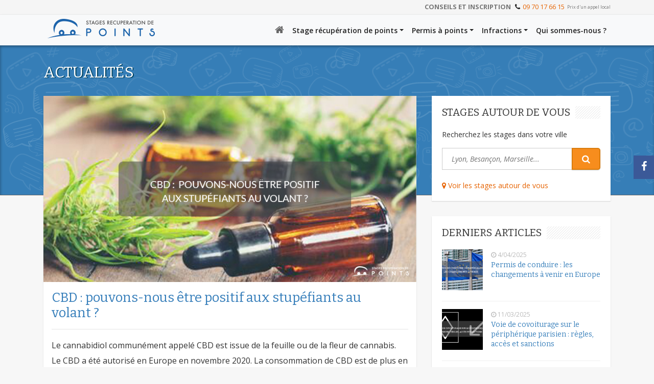

--- FILE ---
content_type: text/html; charset=UTF-8
request_url: https://www.stage-recuperation-points.com/actualites/cbd-pouvons-etre-positif-stupefiants-volant
body_size: 11520
content:
<!DOCTYPE html>
<html lang="fr">
<head>
	<title>Pouvons-nous être positif aux stupéfiants au volant avec du CBD ?</title>
    <meta http-equiv="X-UA-Compatible" content="IE=edge">
    <meta http-equiv="Content-Type" content="text/html; charset=utf-8">
    <meta name="viewport" content="width=device-width, initial-scale=1">

    
    <!-- WEB Fonts -->
	
    <link href='https://fonts.googleapis.com/css?family=Open+Sans:300,300italic,400,400italic,600,600italic,700,700italic' rel='stylesheet' type='text/css'>
    <link href='https://fonts.googleapis.com/css?family=Bitter:400,400italic,700' rel='stylesheet' type='text/css'>
    <link href='https://fonts.googleapis.com/css?family=PT+Sans:400,400italic,700,700italic&amp;subset=latin,greek-ext,cyrillic,latin-ext,greek,cyrillic-ext,vietnamese' rel='stylesheet' type='text/css' />
    <link rel="shortcut icon" href="https://www.stage-recuperation-points.com/favicon.ico" />
    <!-- HTML5 shim and Respond.js for IE8 support of HTML5 elements and media queries -->
    <!--[if lt IE 9]>
        <script src="https://oss.maxcdn.com/html5shiv/3.7.2/html5shiv.min.js"></script>
        <script src="https://oss.maxcdn.com/respond/1.4.2/respond.min.js"></script>
    <![endif]-->
    <link rel="stylesheet" href="https://maxcdn.bootstrapcdn.com/font-awesome/4.4.0/css/font-awesome.min.css">

    <!-- Styles Theme -->
    <link rel="stylesheet" href="/wp-content/themes/srp-bootstrap/css/bootstrap.min.css?v=1717163141" />
    <link rel="stylesheet" href="/wp-content/themes/srp-bootstrap/css/global.css?v=1744962049" type="text/css"/>
    <script src="https://use.fontawesome.com/9d98e0fa9d.js"></script>

    <!--[if IE 9]>
        <link rel="stylesheet" href="/wp-content/themes/srp-bootstrap/css/style-ie9.css" type="text/css"/>
    <![endif]-->

    <meta name='robots' content='max-image-preview:large' />
	<style>img:is([sizes="auto" i], [sizes^="auto," i]) { contain-intrinsic-size: 3000px 1500px }</style>
	
<!-- SEO Ultimate (http://www.seodesignsolutions.com/wordpress-seo/) -->
	<link rel="canonical" href="https://www.stage-recuperation-points.com/actualites/cbd-pouvons-etre-positif-stupefiants-volant" />
	<meta name="description" content="La consommation de CBD est de plus en plus fréquente. Le THC contenu dans le CBD peut-il être détectable lors d&#039;un dépistage de stupéfiants au volant ?" />
	<meta prefix="og: http://ogp.me/ns#" property="og:type" content="article" />
	<meta prefix="og: http://ogp.me/ns#" property="og:title" content="CBD : pouvons-nous être positif aux stupéfiants au volant&nbsp;?" />
	<meta prefix="og: http://ogp.me/ns#" property="og:description" content="La consommation de CBD est de plus en plus fréquente. Le THC contenu dans le CBD peut-il être détectable lors d&#039;un dépistage de stupéfiants au volant ?" />
	<meta prefix="og: http://ogp.me/ns#" property="og:url" content="https://www.stage-recuperation-points.com/actualites/cbd-pouvons-etre-positif-stupefiants-volant" />
	<meta prefix="og: http://ogp.me/ns#" property="og:image" content="https://www.stage-recuperation-points.com/wp-content/uploads/2022/01/cbd-pouvons-etre-positif-stupefiants-volant.jpg" />
	<meta prefix="article: http://ogp.me/ns/article#" property="article:published_time" content="2022-01-14" />
	<meta prefix="article: http://ogp.me/ns/article#" property="article:modified_time" content="2022-02-22" />
	<meta prefix="article: http://ogp.me/ns/article#" property="article:author" content="https://www.stage-recuperation-points.com/author/2pe3mr4w" />
	<meta prefix="article: http://ogp.me/ns/article#" property="article:section" content="Actualités" />
	<meta prefix="og: http://ogp.me/ns#" property="og:site_name" content="Stage Recuperation de Points" />
	<meta name="twitter:card" content="summary" />
<!-- /SEO Ultimate -->

<link rel="amphtml" href="https://www.stage-recuperation-points.com/actualites/cbd-pouvons-etre-positif-stupefiants-volant/amp" /><meta name="generator" content="AMP for WP 1.1.5"/><link rel='dns-prefetch' href='//ajax.googleapis.com' />
<link rel='dns-prefetch' href='//cdnjs.cloudflare.com' />
<link rel='stylesheet' id='wp-block-library-css' href='https://www.stage-recuperation-points.com/wp-includes/css/dist/block-library/style.min.css' type='text/css' media='all' />
<style id='classic-theme-styles-inline-css' type='text/css'>
/*! This file is auto-generated */
.wp-block-button__link{color:#fff;background-color:#32373c;border-radius:9999px;box-shadow:none;text-decoration:none;padding:calc(.667em + 2px) calc(1.333em + 2px);font-size:1.125em}.wp-block-file__button{background:#32373c;color:#fff;text-decoration:none}
</style>
<style id='global-styles-inline-css' type='text/css'>
:root{--wp--preset--aspect-ratio--square: 1;--wp--preset--aspect-ratio--4-3: 4/3;--wp--preset--aspect-ratio--3-4: 3/4;--wp--preset--aspect-ratio--3-2: 3/2;--wp--preset--aspect-ratio--2-3: 2/3;--wp--preset--aspect-ratio--16-9: 16/9;--wp--preset--aspect-ratio--9-16: 9/16;--wp--preset--color--black: #000000;--wp--preset--color--cyan-bluish-gray: #abb8c3;--wp--preset--color--white: #ffffff;--wp--preset--color--pale-pink: #f78da7;--wp--preset--color--vivid-red: #cf2e2e;--wp--preset--color--luminous-vivid-orange: #ff6900;--wp--preset--color--luminous-vivid-amber: #fcb900;--wp--preset--color--light-green-cyan: #7bdcb5;--wp--preset--color--vivid-green-cyan: #00d084;--wp--preset--color--pale-cyan-blue: #8ed1fc;--wp--preset--color--vivid-cyan-blue: #0693e3;--wp--preset--color--vivid-purple: #9b51e0;--wp--preset--gradient--vivid-cyan-blue-to-vivid-purple: linear-gradient(135deg,rgba(6,147,227,1) 0%,rgb(155,81,224) 100%);--wp--preset--gradient--light-green-cyan-to-vivid-green-cyan: linear-gradient(135deg,rgb(122,220,180) 0%,rgb(0,208,130) 100%);--wp--preset--gradient--luminous-vivid-amber-to-luminous-vivid-orange: linear-gradient(135deg,rgba(252,185,0,1) 0%,rgba(255,105,0,1) 100%);--wp--preset--gradient--luminous-vivid-orange-to-vivid-red: linear-gradient(135deg,rgba(255,105,0,1) 0%,rgb(207,46,46) 100%);--wp--preset--gradient--very-light-gray-to-cyan-bluish-gray: linear-gradient(135deg,rgb(238,238,238) 0%,rgb(169,184,195) 100%);--wp--preset--gradient--cool-to-warm-spectrum: linear-gradient(135deg,rgb(74,234,220) 0%,rgb(151,120,209) 20%,rgb(207,42,186) 40%,rgb(238,44,130) 60%,rgb(251,105,98) 80%,rgb(254,248,76) 100%);--wp--preset--gradient--blush-light-purple: linear-gradient(135deg,rgb(255,206,236) 0%,rgb(152,150,240) 100%);--wp--preset--gradient--blush-bordeaux: linear-gradient(135deg,rgb(254,205,165) 0%,rgb(254,45,45) 50%,rgb(107,0,62) 100%);--wp--preset--gradient--luminous-dusk: linear-gradient(135deg,rgb(255,203,112) 0%,rgb(199,81,192) 50%,rgb(65,88,208) 100%);--wp--preset--gradient--pale-ocean: linear-gradient(135deg,rgb(255,245,203) 0%,rgb(182,227,212) 50%,rgb(51,167,181) 100%);--wp--preset--gradient--electric-grass: linear-gradient(135deg,rgb(202,248,128) 0%,rgb(113,206,126) 100%);--wp--preset--gradient--midnight: linear-gradient(135deg,rgb(2,3,129) 0%,rgb(40,116,252) 100%);--wp--preset--font-size--small: 13px;--wp--preset--font-size--medium: 20px;--wp--preset--font-size--large: 36px;--wp--preset--font-size--x-large: 42px;--wp--preset--spacing--20: 0.44rem;--wp--preset--spacing--30: 0.67rem;--wp--preset--spacing--40: 1rem;--wp--preset--spacing--50: 1.5rem;--wp--preset--spacing--60: 2.25rem;--wp--preset--spacing--70: 3.38rem;--wp--preset--spacing--80: 5.06rem;--wp--preset--shadow--natural: 6px 6px 9px rgba(0, 0, 0, 0.2);--wp--preset--shadow--deep: 12px 12px 50px rgba(0, 0, 0, 0.4);--wp--preset--shadow--sharp: 6px 6px 0px rgba(0, 0, 0, 0.2);--wp--preset--shadow--outlined: 6px 6px 0px -3px rgba(255, 255, 255, 1), 6px 6px rgba(0, 0, 0, 1);--wp--preset--shadow--crisp: 6px 6px 0px rgba(0, 0, 0, 1);}:where(.is-layout-flex){gap: 0.5em;}:where(.is-layout-grid){gap: 0.5em;}body .is-layout-flex{display: flex;}.is-layout-flex{flex-wrap: wrap;align-items: center;}.is-layout-flex > :is(*, div){margin: 0;}body .is-layout-grid{display: grid;}.is-layout-grid > :is(*, div){margin: 0;}:where(.wp-block-columns.is-layout-flex){gap: 2em;}:where(.wp-block-columns.is-layout-grid){gap: 2em;}:where(.wp-block-post-template.is-layout-flex){gap: 1.25em;}:where(.wp-block-post-template.is-layout-grid){gap: 1.25em;}.has-black-color{color: var(--wp--preset--color--black) !important;}.has-cyan-bluish-gray-color{color: var(--wp--preset--color--cyan-bluish-gray) !important;}.has-white-color{color: var(--wp--preset--color--white) !important;}.has-pale-pink-color{color: var(--wp--preset--color--pale-pink) !important;}.has-vivid-red-color{color: var(--wp--preset--color--vivid-red) !important;}.has-luminous-vivid-orange-color{color: var(--wp--preset--color--luminous-vivid-orange) !important;}.has-luminous-vivid-amber-color{color: var(--wp--preset--color--luminous-vivid-amber) !important;}.has-light-green-cyan-color{color: var(--wp--preset--color--light-green-cyan) !important;}.has-vivid-green-cyan-color{color: var(--wp--preset--color--vivid-green-cyan) !important;}.has-pale-cyan-blue-color{color: var(--wp--preset--color--pale-cyan-blue) !important;}.has-vivid-cyan-blue-color{color: var(--wp--preset--color--vivid-cyan-blue) !important;}.has-vivid-purple-color{color: var(--wp--preset--color--vivid-purple) !important;}.has-black-background-color{background-color: var(--wp--preset--color--black) !important;}.has-cyan-bluish-gray-background-color{background-color: var(--wp--preset--color--cyan-bluish-gray) !important;}.has-white-background-color{background-color: var(--wp--preset--color--white) !important;}.has-pale-pink-background-color{background-color: var(--wp--preset--color--pale-pink) !important;}.has-vivid-red-background-color{background-color: var(--wp--preset--color--vivid-red) !important;}.has-luminous-vivid-orange-background-color{background-color: var(--wp--preset--color--luminous-vivid-orange) !important;}.has-luminous-vivid-amber-background-color{background-color: var(--wp--preset--color--luminous-vivid-amber) !important;}.has-light-green-cyan-background-color{background-color: var(--wp--preset--color--light-green-cyan) !important;}.has-vivid-green-cyan-background-color{background-color: var(--wp--preset--color--vivid-green-cyan) !important;}.has-pale-cyan-blue-background-color{background-color: var(--wp--preset--color--pale-cyan-blue) !important;}.has-vivid-cyan-blue-background-color{background-color: var(--wp--preset--color--vivid-cyan-blue) !important;}.has-vivid-purple-background-color{background-color: var(--wp--preset--color--vivid-purple) !important;}.has-black-border-color{border-color: var(--wp--preset--color--black) !important;}.has-cyan-bluish-gray-border-color{border-color: var(--wp--preset--color--cyan-bluish-gray) !important;}.has-white-border-color{border-color: var(--wp--preset--color--white) !important;}.has-pale-pink-border-color{border-color: var(--wp--preset--color--pale-pink) !important;}.has-vivid-red-border-color{border-color: var(--wp--preset--color--vivid-red) !important;}.has-luminous-vivid-orange-border-color{border-color: var(--wp--preset--color--luminous-vivid-orange) !important;}.has-luminous-vivid-amber-border-color{border-color: var(--wp--preset--color--luminous-vivid-amber) !important;}.has-light-green-cyan-border-color{border-color: var(--wp--preset--color--light-green-cyan) !important;}.has-vivid-green-cyan-border-color{border-color: var(--wp--preset--color--vivid-green-cyan) !important;}.has-pale-cyan-blue-border-color{border-color: var(--wp--preset--color--pale-cyan-blue) !important;}.has-vivid-cyan-blue-border-color{border-color: var(--wp--preset--color--vivid-cyan-blue) !important;}.has-vivid-purple-border-color{border-color: var(--wp--preset--color--vivid-purple) !important;}.has-vivid-cyan-blue-to-vivid-purple-gradient-background{background: var(--wp--preset--gradient--vivid-cyan-blue-to-vivid-purple) !important;}.has-light-green-cyan-to-vivid-green-cyan-gradient-background{background: var(--wp--preset--gradient--light-green-cyan-to-vivid-green-cyan) !important;}.has-luminous-vivid-amber-to-luminous-vivid-orange-gradient-background{background: var(--wp--preset--gradient--luminous-vivid-amber-to-luminous-vivid-orange) !important;}.has-luminous-vivid-orange-to-vivid-red-gradient-background{background: var(--wp--preset--gradient--luminous-vivid-orange-to-vivid-red) !important;}.has-very-light-gray-to-cyan-bluish-gray-gradient-background{background: var(--wp--preset--gradient--very-light-gray-to-cyan-bluish-gray) !important;}.has-cool-to-warm-spectrum-gradient-background{background: var(--wp--preset--gradient--cool-to-warm-spectrum) !important;}.has-blush-light-purple-gradient-background{background: var(--wp--preset--gradient--blush-light-purple) !important;}.has-blush-bordeaux-gradient-background{background: var(--wp--preset--gradient--blush-bordeaux) !important;}.has-luminous-dusk-gradient-background{background: var(--wp--preset--gradient--luminous-dusk) !important;}.has-pale-ocean-gradient-background{background: var(--wp--preset--gradient--pale-ocean) !important;}.has-electric-grass-gradient-background{background: var(--wp--preset--gradient--electric-grass) !important;}.has-midnight-gradient-background{background: var(--wp--preset--gradient--midnight) !important;}.has-small-font-size{font-size: var(--wp--preset--font-size--small) !important;}.has-medium-font-size{font-size: var(--wp--preset--font-size--medium) !important;}.has-large-font-size{font-size: var(--wp--preset--font-size--large) !important;}.has-x-large-font-size{font-size: var(--wp--preset--font-size--x-large) !important;}
:where(.wp-block-post-template.is-layout-flex){gap: 1.25em;}:where(.wp-block-post-template.is-layout-grid){gap: 1.25em;}
:where(.wp-block-columns.is-layout-flex){gap: 2em;}:where(.wp-block-columns.is-layout-grid){gap: 2em;}
:root :where(.wp-block-pullquote){font-size: 1.5em;line-height: 1.6;}
</style>
<link rel='stylesheet' id='custom-style-css' href='https://www.stage-recuperation-points.com/wp-content/plugins/protagoras_utilities/css/style.css' type='text/css' media='all' />
<link rel='stylesheet' id='wp-ulike-css' href='https://www.stage-recuperation-points.com/wp-content/plugins/wp-ulike/assets/css/wp-ulike.min.css' type='text/css' media='all' />
<script type="text/javascript" src="https://www.stage-recuperation-points.com/wp-content/plugins/protagoras_utilities/js/script.js?v=201712061756" id="custom-script-js"></script>
<link rel="https://api.w.org/" href="https://www.stage-recuperation-points.com/wp-json/" /><link rel="alternate" title="JSON" type="application/json" href="https://www.stage-recuperation-points.com/wp-json/wp/v2/posts/7463" /><link rel="alternate" title="oEmbed (JSON)" type="application/json+oembed" href="https://www.stage-recuperation-points.com/wp-json/oembed/1.0/embed?url=https%3A%2F%2Fwww.stage-recuperation-points.com%2Factualites%2Fcbd-pouvons-etre-positif-stupefiants-volant" />
<link rel="alternate" title="oEmbed (XML)" type="text/xml+oembed" href="https://www.stage-recuperation-points.com/wp-json/oembed/1.0/embed?url=https%3A%2F%2Fwww.stage-recuperation-points.com%2Factualites%2Fcbd-pouvons-etre-positif-stupefiants-volant&#038;format=xml" />
    <!-- Google Tag Manager -->
    <script>(function(w,d,s,l,i){w[l]=w[l]||[];w[l].push({'gtm.start':
        new Date().getTime(),event:'gtm.js'});var f=d.getElementsByTagName(s)[0],
        j=d.createElement(s),dl=l!='dataLayer'?'&l='+l:'';j.async=true;j.src=
        'https://analytics.stage-recuperation-points.com/f8xmhoxhr0eog0z.js?aw='+i.replace(/^GTM-/, '')+dl;f.parentNode.insertBefore(j,f);
    })(window,document,'script','dataLayer','GTM-K9GF556');
    </script>
    <!-- End Google Tag Manager -->

                    <script type="text/javascript" src="https://static.lyra.com/static/js/krypton-client/V4.0/stable/kr-payment-form.min.js" kr-public-key="50261894:publickey_6HjsiDD7bG5N2XbimBLxxpwbS00nmsnPRSnvumOq6lJ4C" kr-post-url-success="" kr-language="fr-FR"></script>
            <script type="text/javascript">
                KR.setFormConfig({
                    show3DSWarning: true
                });
            </script>
            <link rel="stylesheet"href="https://static.lyra.com/static/js/krypton-client/V4.0/ext/neon.min.css">
            <script src="https://static.lyra.com/static/js/krypton-client/V4.0/ext/neon.js"></script>
        
</head>
<body data-spy="scroll" data-target="#myScrollspy">
<!-- LK Tag Manager (noscript) -->

<!-- Google Tag Manager (noscript) -->
<noscript><iframe src="https://analytics.stage-recuperation-points.com/ns.html?id=GTM-K9GF556"
height="0" width="0" style="display:none;visibility:hidden"></iframe></noscript>
<!-- Google Tag Manager (noscript) -->


    <header class="nav-top position-fixed w-100">
    
        <div class="top-telephone">
            <div class="container">
                <div class="row">  
                    <div class="col-12">
                        <div class="text-right text-uppercase">
                            <strong>Conseils et inscription </strong> <i class="fa fa-phone"></i><a href="tel:09 70 17 66 15">09 70 17 66 15</a> <span class="tel-price">Prix d'un appel local</span>
                        </div>   
                    </div>
                </div>
            </div>
        </div>
        <nav class="navbar navbar-expand-lg bg-light navbar-home p-0">
            <div class="container">
            <a class="navbar-brand" href="https://www.stage-recuperation-points.com">
                <img src="https://www.stage-recuperation-points.com/wp-content/themes/srp-bootstrap/images/logo-small.png" alt="Stage Recuperation de Points" title="Retour à l'accueil" class="logo d-md-none" width="210" height="38" />
                <img src="https://www.stage-recuperation-points.com/wp-content/themes/srp-bootstrap/images/logo-srp.png" alt="Stage Recuperation de Points" title="Retour à l'accueil" class="logo d-none d-md-block" width="210" height="38" />
                <i class="icons logo-small d-lg-none" title="Retour à l'accueil"></i>
            </a>
            <button class="navbar-toggler p-2 mr-2 mr-sm-0" type="button" data-toggle="collapse" data-target="#navbar-mobile" aria-controls="navbarSupportedContent" aria-expanded="false" aria-label="Toggle navigation">
                <span class="sr-only">Toggle navigation</span>
                <span class="icon-bar one"></span>
                <span class="icon-bar two"></span>
                <span class="icon-bar three"></span>
            </button>
                
                <!-- Collect the nav links, forms, and other content for toggling -->
            <div class="collapse navbar-collapse justify-content-end" id="navbar-mobile">
                <!-- <div class="collapse navbar-collapse" id="navbar-mobile"> -->
                <ul id="menu-menu-header" class="navbar-nav pr-3 pl-3 pr-md-0 pl-md-0"><li itemscope="itemscope" itemtype="https://www.schema.org/SiteNavigationElement" id="menu-item-5639" class="menu-item menu-item-type-custom menu-item-object-custom menu-item-5639 nav-item"><a href="/" class="nav-link"><i class="fa fa-home"></i></a></li>
<li itemscope="itemscope" itemtype="https://www.schema.org/SiteNavigationElement" id="menu-item-5651" class="menu-item menu-item-type-custom menu-item-object-custom menu-item-has-children dropdown menu-item-5651 nav-item"><a title="Stage récupération de points" href="#" data-toggle="dropdown" aria-haspopup="true" aria-expanded="false" class="dropdown-toggle nav-link" id="menu-item-dropdown-5651">Stage récupération de points</a>
<ul class="dropdown-menu mt-0" aria-labelledby="menu-item-dropdown-5651" role="menu">
	<li itemscope="itemscope" itemtype="https://www.schema.org/SiteNavigationElement" id="menu-item-3019" class="menu-item menu-item-type-custom menu-item-object-custom menu-item-3019 nav-item"><a title="Stages en Île de France" href="https://www.stage-recuperation-points.com/stage-ile-de-france/" class="dropdown-item">Stages en Île de France</a></li>
	<li itemscope="itemscope" itemtype="https://www.schema.org/SiteNavigationElement" id="menu-item-321" class="menu-item menu-item-type-post_type menu-item-object-page menu-item-321 nav-item"><a title="Stage récupération de points" href="https://www.stage-recuperation-points.com/stage/" class="dropdown-item">Stage récupération de points</a></li>
	<li itemscope="itemscope" itemtype="https://www.schema.org/SiteNavigationElement" id="menu-item-5700" class="menu-item menu-item-type-post_type menu-item-object-page menu-item-5700 nav-item"><a title="Stage obligatoire en permis probatoire" href="https://www.stage-recuperation-points.com/stage/stage-obligatoire-en-permis-probatoire" class="dropdown-item">Stage obligatoire en permis probatoire</a></li>
	<li itemscope="itemscope" itemtype="https://www.schema.org/SiteNavigationElement" id="menu-item-327" class="menu-item menu-item-type-post_type menu-item-object-page menu-item-327 nav-item"><a title="Comment s&#039;inscrire au stage" href="https://www.stage-recuperation-points.com/stage/comment-sinscrire" class="dropdown-item">Comment s&rsquo;inscrire au stage</a></li>
	<li itemscope="itemscope" itemtype="https://www.schema.org/SiteNavigationElement" id="menu-item-328" class="menu-item menu-item-type-post_type menu-item-object-page menu-item-328 nav-item"><a title="Programme du stage" href="https://www.stage-recuperation-points.com/stage/programme-du-stage" class="dropdown-item">Programme du stage</a></li>
	<li itemscope="itemscope" itemtype="https://www.schema.org/SiteNavigationElement" id="menu-item-326" class="menu-item menu-item-type-post_type menu-item-object-page menu-item-326 nav-item"><a title="Récupération de points à la suite du stage" href="https://www.stage-recuperation-points.com/stage/comment-ca-marche" class="dropdown-item">Récupération de points à la suite du stage</a></li>
	<li itemscope="itemscope" itemtype="https://www.schema.org/SiteNavigationElement" id="menu-item-7889" class="menu-item menu-item-type-post_type menu-item-object-page menu-item-7889 nav-item"><a title="Avis des conducteurs" href="https://www.stage-recuperation-points.com/avis-conducteurs" class="dropdown-item">Avis des conducteurs</a></li>
</ul>
</li>
<li itemscope="itemscope" itemtype="https://www.schema.org/SiteNavigationElement" id="menu-item-5650" class="menu-item menu-item-type-custom menu-item-object-custom menu-item-has-children dropdown menu-item-5650 nav-item"><a title="Permis à points" href="#" data-toggle="dropdown" aria-haspopup="true" aria-expanded="false" class="dropdown-toggle nav-link" id="menu-item-dropdown-5650">Permis à points</a>
<ul class="dropdown-menu mt-0" aria-labelledby="menu-item-dropdown-5650" role="menu">
	<li itemscope="itemscope" itemtype="https://www.schema.org/SiteNavigationElement" id="menu-item-324" class="menu-item menu-item-type-post_type menu-item-object-page menu-item-324 nav-item"><a title="Permis à points" href="https://www.stage-recuperation-points.com/permis-a-points/" class="dropdown-item">Permis à points</a></li>
	<li itemscope="itemscope" itemtype="https://www.schema.org/SiteNavigationElement" id="menu-item-378" class="menu-item menu-item-type-post_type menu-item-object-page menu-item-378 nav-item"><a title="Le permis de conduire" href="https://www.stage-recuperation-points.com/permis-a-points/permis-de-conduire" class="dropdown-item">Le permis de conduire</a></li>
	<li itemscope="itemscope" itemtype="https://www.schema.org/SiteNavigationElement" id="menu-item-5640" class="menu-item menu-item-type-post_type menu-item-object-page menu-item-5640 nav-item"><a title="Permis probatoire" href="https://www.stage-recuperation-points.com/permis-a-points/permis-probatoire" class="dropdown-item">Permis probatoire</a></li>
	<li itemscope="itemscope" itemtype="https://www.schema.org/SiteNavigationElement" id="menu-item-379" class="menu-item menu-item-type-post_type menu-item-object-page menu-item-379 nav-item"><a title="Solde de points" href="https://www.stage-recuperation-points.com/permis-a-points/solde-de-points" class="dropdown-item">Solde de points</a></li>
	<li itemscope="itemscope" itemtype="https://www.schema.org/SiteNavigationElement" id="menu-item-376" class="menu-item menu-item-type-post_type menu-item-object-page menu-item-376 nav-item"><a title="Récupérer des points" href="https://www.stage-recuperation-points.com/permis-a-points/recuperer-des-points" class="dropdown-item">Récupérer des points</a></li>
	<li itemscope="itemscope" itemtype="https://www.schema.org/SiteNavigationElement" id="menu-item-377" class="menu-item menu-item-type-post_type menu-item-object-page menu-item-377 nav-item"><a title="Permis invalide" href="https://www.stage-recuperation-points.com/permis-a-points/permis-invalide" class="dropdown-item">Permis invalide</a></li>
</ul>
</li>
<li itemscope="itemscope" itemtype="https://www.schema.org/SiteNavigationElement" id="menu-item-5649" class="menu-item menu-item-type-custom menu-item-object-custom menu-item-has-children dropdown menu-item-5649 nav-item"><a title="Infractions" href="#" data-toggle="dropdown" aria-haspopup="true" aria-expanded="false" class="dropdown-toggle nav-link" id="menu-item-dropdown-5649">Infractions</a>
<ul class="dropdown-menu mt-0" aria-labelledby="menu-item-dropdown-5649" role="menu">
	<li itemscope="itemscope" itemtype="https://www.schema.org/SiteNavigationElement" id="menu-item-323" class="menu-item menu-item-type-post_type menu-item-object-page menu-item-323 nav-item"><a title="Infractions" href="https://www.stage-recuperation-points.com/infractions/" class="dropdown-item">Infractions</a></li>
	<li itemscope="itemscope" itemtype="https://www.schema.org/SiteNavigationElement" id="menu-item-374" class="menu-item menu-item-type-post_type menu-item-object-page menu-item-374 nav-item"><a title="Alcool et conduite : sanctions et retrait de points" href="https://www.stage-recuperation-points.com/infractions/alcool-et-conduite" class="dropdown-item">Alcool et conduite : sanctions et retrait de points</a></li>
	<li itemscope="itemscope" itemtype="https://www.schema.org/SiteNavigationElement" id="menu-item-371" class="menu-item menu-item-type-post_type menu-item-object-page menu-item-371 nav-item"><a title="Excès de vitesse : amende et retrait de points" href="https://www.stage-recuperation-points.com/infractions/vitesse-et-conduite" class="dropdown-item">Excès de vitesse : amende et retrait de points</a></li>
	<li itemscope="itemscope" itemtype="https://www.schema.org/SiteNavigationElement" id="menu-item-5455" class="menu-item menu-item-type-post_type menu-item-object-page menu-item-5455 nav-item"><a title="Téléphone au volant" href="https://www.stage-recuperation-points.com/infractions/telephone-au-volant" class="dropdown-item">Téléphone au volant</a></li>
	<li itemscope="itemscope" itemtype="https://www.schema.org/SiteNavigationElement" id="menu-item-5607" class="menu-item menu-item-type-post_type menu-item-object-page menu-item-5607 nav-item"><a title="Feu rouge" href="https://www.stage-recuperation-points.com/infractions/non-respect-du-feu-rouge" class="dropdown-item">Feu rouge</a></li>
	<li itemscope="itemscope" itemtype="https://www.schema.org/SiteNavigationElement" id="menu-item-382" class="menu-item menu-item-type-post_type menu-item-object-page menu-item-382 nav-item"><a title="Circulation et infractions" href="https://www.stage-recuperation-points.com/infractions/circulation" class="dropdown-item">Circulation et infractions</a></li>
	<li itemscope="itemscope" itemtype="https://www.schema.org/SiteNavigationElement" id="menu-item-375" class="menu-item menu-item-type-post_type menu-item-object-page menu-item-375 nav-item"><a title="Contraventions et délits" href="https://www.stage-recuperation-points.com/infractions/contraventions-delits" class="dropdown-item">Contraventions et délits</a></li>
	<li itemscope="itemscope" itemtype="https://www.schema.org/SiteNavigationElement" id="menu-item-373" class="menu-item menu-item-type-post_type menu-item-object-page menu-item-373 nav-item"><a title="Retrait des points" href="https://www.stage-recuperation-points.com/infractions/retrait-des-points" class="dropdown-item">Retrait des points</a></li>
	<li itemscope="itemscope" itemtype="https://www.schema.org/SiteNavigationElement" id="menu-item-372" class="menu-item menu-item-type-post_type menu-item-object-page menu-item-372 nav-item"><a title="Retrait de permis" href="https://www.stage-recuperation-points.com/infractions/retrait-de-permis" class="dropdown-item">Retrait de permis</a></li>
</ul>
</li>
<li itemscope="itemscope" itemtype="https://www.schema.org/SiteNavigationElement" id="menu-item-322" class="menu-item menu-item-type-post_type menu-item-object-page menu-item-322 nav-item"><a title="Qui sommes-nous ?" href="https://www.stage-recuperation-points.com/qui-sommes-nous" class="nav-link">Qui sommes-nous ?</a></li>
</ul>            </div>
            </div>
        </nav>
     
    </header>
<main>
	<div class="top-blog page-actu pt-2 pb-2 position-relative w-100">
	    <div class="container">
	        <div class="titre text-uppercase d-inline-block p-0">Actualités</div>
	    </div>    
	</div>
	<div class="page-actualites page-actu position-relative">
		<div class="container">
			<div class="row">
				<section class="col-lg-8">
					<div class="post-bg bg-white">
					                        <span class="d-none" data-gtm-tags></span>
					<article id="post-7463" class="post post-7463 type-post status-publish format-standard has-post-thumbnail hentry category-actualites" data-article-wrapper>
										            <div class="img-blog"><img width="800" height="400" src="https://www.stage-recuperation-points.com/wp-content/uploads/2022/01/cbd-pouvons-etre-positif-stupefiants-volant.jpg" class="alignleft size-medium wp-image-2544 wp-post-image" alt="CBD : pouvons-nous être positif aux stupéfiants au volant ?" decoding="async" fetchpriority="high" srcset="https://www.stage-recuperation-points.com/wp-content/uploads/2022/01/cbd-pouvons-etre-positif-stupefiants-volant.jpg 800w, https://www.stage-recuperation-points.com/wp-content/uploads/2022/01/cbd-pouvons-etre-positif-stupefiants-volant-300x150.jpg 300w, https://www.stage-recuperation-points.com/wp-content/uploads/2022/01/cbd-pouvons-etre-positif-stupefiants-volant-768x384.jpg 768w" sizes="(max-width: 800px) 100vw, 800px" /></div>
				        						<div class="post-content p-3">
							<h1 class="bleu p-0 mb-1">CBD : pouvons-nous être positif aux stupéfiants au volant&nbsp;?</h1>
							<hr />
							<p>Le cannabidiol communément appelé CBD est issue de la feuille ou de la fleur de cannabis.<br />
Le CBD a été autorisé en Europe en novembre 2020. La consommation de CBD est de plus en plus fréquente. Le CBD peut être vendu sous certaines contraintes dont une <strong>teneur limité à 0,2 % de THC</strong>. Le THC contenu dans le CBD peut-il être détectable lors d&rsquo;un dépistage de stupéfiants au volant ?</p>
<h2>CBD : est-ce compatible avec la conduite ?</h2>
<p>Contrairement au THC, le CBD est autorisé à la vente, car il ne présente pas de risque d&rsquo;effet psychotrope sur le cerveau.</p>
<p>Le CBD est réputé pour ses vertus anti-anxiolytiques et anesthésiantes qui permettent de relaxer et de soulager certaines douleurs.</p>
<p>Cependant, le CBD peut provoquer des effets secondaires qui ne sont pas toujours compatibles avec la conduite :</p>
<ul>
<li>migraines,</li>
<li>grosse fatigue,</li>
<li>vertiges,</li>
<li>nausées.</li>
</ul>
<div class="txt-important-lg">L&rsquo;effet de relaxation que peut provoquer la consommation de CBD peut engendrer une <strong>baisse de la concentration</strong> sur la route ce qui <strong>augmente le risque d&rsquo;avoir un accident.</strong> Les muscles sont trop relâchés ce qui conduit à une perte de contrôle du véhicule par le conducteur.</div>
<p>La fatigue peut également engendrer une <a href="https://www.stage-recuperation-points.com/actualites/comment-eviter-somnolence-volant">somnolence au volant</a>. Les effets du CBD sur l&rsquo;organisme sont très rapides et peuvent durer un moment.</p>
<p>Il est donc conseillé de ne pas prendre le volant après avoir consommé du CBD et d&rsquo;attendre plusieurs heures avant de prendre la route.</p>
<h2>Que dit la législation sur le CBD au volant ?</h2>
<p>La loi n&rsquo;est pas encore claire concernant le CBD au volant. Contrairement à l&rsquo;alcool au volant, aucune limitation a été fixée concernant le THC.</p>
<div class="txt-important-lg">Malgré le fait que le CBD soit légal et que le taux de THC ne peut excéder les 0,2 %, <strong>les tests salivaires peuvent tout de même être positif.</strong> Vous pouvez donc être sanctionné pour conduite sous l&#8217;emprise de stupéfiants.</div>
<p>La législation n&rsquo;étant pas encore prête, le Conseil Constitutionnel a été saisi pour éclairer le statut du CBD et la notion de stupéfiants.</p>
<div class="txt-important">En attendant, nous vous conseillons fortement de ne pas prendre le volant afin d&rsquo;éviter les conséquences d&rsquo;un dépistage positif.</div>
<h2>Test salivaire positif : quelles sont les sanctions ?</h2>
<p>La conduite sous l&#8217;emprise de stupéfiants est un délit qui mène à un passage au tribunal.</p>
<p>Un test positif aux stupéfiants au volant est passible des sanctions suivantes :</p>
<ul>
<li>perte de 6 points sur le permis de conduire,</li>
<li>amende de 4 500 euros,</li>
<li>peine d&#8217;emprisonnement pouvant aller jusqu&rsquo;à 2 ans,</li>
<li><a href="https://www.stage-recuperation-points.com/actualites/suspension-de-permis">suspension du permis de conduire</a> pouvant aller jusqu&rsquo;à 3 ans.</li>
</ul>
<p>La conduite sous l&#8217;emprise de stupéfiants est fatale pour le permis de conduire et pour votre vie personnelle. Soyez donc prudent !</p>
<div class="txt-important-lg">Des conducteurs ont déjà été confrontés à un test positif alors qu&rsquo;ils n&rsquo;avaient consommé que du CBD.</div>
<p>En attendant que la législation soit bien claire concernant le statut du CBD, et de sa consommation au volant, nous vous conseillons de vous abstenir.</p>
<p><b>CBD ou conduire, il faudra choisir !</b></p>
<p><script type="application/ld+json">
{
	"@context": "https://schema.org",
	"@type": "NewsArticle",
	"name": "CBD : pouvons-nous être positif aux stupéfiants au volant ?",
	"headline": "CBD : pouvons-nous être positif aux stupéfiants au volant ?",
	"datePublished": "January 14, 2022",
	"dateModified": "January 14, 2022",
	"description": " La consommation de CBD est de plus en plus fréquente. Le THC contenu dans le CBD peut-il être détectable lors d'un dépistage de stupéfiants au volant ?",
	"image":{
		"@type": "ImageObject",
		"height": "400",
		"width": "800",
		"url": "https://www.stage-recuperation-points.com/wp-content/uploads/2022/01/cbd-pouvons-etre-positif-stupefiants-volant.jpg"
	},
	"author": {
		"@type": "Person",
		"name": "Camille"
	},
	"publisher": {
		"@type": "Organization",
		"name": "Stage Recuperation Points",
		"logo": {
			"@type": "imageObject",
			"url": "https://www.stage-recuperation-points.com/wp-content/themes/srp-bootstrap/images/logo-srp.png"
		}
	},
	"mainEntityOfPage": true,
	"url": "https://www.stage-recuperation-points.com/actualites/cbd-pouvons-etre-positif-stupefiants-volant"
}
</script></p>
							<div class="mb-3 d-flex align-items-center">		<div class="wpulike wpulike-default " ><div class="wp_ulike_general_class wp_ulike_is_not_liked"><button type="button"
					aria-label="Bouton J&#039;aime"
					data-ulike-id="7463"
					data-ulike-nonce="0b6a2d579e"
					data-ulike-type="post"
					data-ulike-template="wpulike-default"
					data-ulike-display-likers=""
					data-ulike-likers-style="popover"
					class="wp_ulike_btn wp_ulike_put_image wp_post_btn_7463"></button><span class="count-box wp_ulike_counter_up" data-ulike-counter-value="0"></span>			</div></div>
	<small class="py-1 pl-3">597 vues</small></div>
							<div class="info-post font-italic gris">
								<a class="bleu" href="https://plus.google.com/u/0/109807504050449666696/posts">De Camille</a> <span>|</span> <i class="fa fa-clock-o i-spcr-r clock"></i> 14/01/2022							</div>
														<div class="d-flex flex-nowrap flex-row justify-content-between">
								<div class="article-precedent pt-3 pb-3">
								 <a href="https://www.stage-recuperation-points.com/actualites/limiteur-vitesse-regulateur-vitesse-quelle-difference" rel="prev"><i class="fa fa-long-arrow-left"></i> Article Précédent</a>								</div>
								<div class="article-suivant pt-3 pb-3">
		                			<a href="https://www.stage-recuperation-points.com/actualites/permis-a-points-differents-courriers" rel="next">Article Suivant <i class="fa fa-long-arrow-right"></i> </a> 
								</div>
							</div>
							
						</div>

						<div class="share-box pt-3 pb-3 pl-2 pr-2 w-100 d-flex flex-row flex-nowrap justify-content-between align-items-center d-lg-none">
	<h4>Partagez cet article</h4>
	<ul class="social-networks list-unstyled p-0 m-0 d-flex flex-row flex-nowrap justify-content-between align-items-center">
		<li class="share-facebook d-flex flex-row flex-nowrap justify-content-center align-items-center">
			<a href="//www.facebook.com/sharer.php?u=https://www.stage-recuperation-points.com/actualites/cbd-pouvons-etre-positif-stupefiants-volant&amp;t=CBD : pouvons-nous être positif aux stupéfiants au volant&nbsp;?" class="d-flex flex-row flex-nowrap justify-content-center align-items-center" data-gtm-title="Facebook" target="_blank">
				<i class="fa fa-facebook"></i> <span class="d-none d-md-block pl-2">Facebook</span>
			</a>	
		</li>
		<li class="share-twitter d-flex flex-row flex-nowrap justify-content-center align-items-center ml-md-3">
			<a href="//twitter.com/home?status=CBD : pouvons-nous être positif aux stupéfiants au volant&nbsp;? https://www.stage-recuperation-points.com/actualites/cbd-pouvons-etre-positif-stupefiants-volant" class="d-flex flex-row flex-nowrap justify-content-center align-items-center" data-gtm-title="Twitter" target="_blank">
			<img class="twitter-icon" src="/wp-content/themes/srp-bootstrap/images/x-icon.svg" alt="icon x">
			</a>
		</li>
	</ul>
</div>

												
					</article>
				</div>
									</section>

				<aside class="col-lg-4">
					<div id="sidebar" class="d-none d-md-block" style="">
						<div id="suggest_stage-2" class="widget widget_suggest_stage"><div class="heading"><h3><span>Stages autour de vous</span></h3></div>        <div id="suggest_stage">
            <form method="post" class="search-index w-100" id="header-search" action="/stage/" data-context="autre">
                <div class="home-search">
                    <p>Recherchez les stages dans votre ville</p>
                    <div class="d-flex justify-content-between w-100">
                        <div class="champs d-flex flex-row flex-nowrap justify-content-start align-items-center flex-grow-1 pl-2" id="champs">
                            <input class="champs-local border-0 flex-grow-1 font-italic" name="term" type="text" value="" placeholder="Lyon, Besançon, Marseille..." autocomplete="off" aria-autocomplete="list" aria-haspopup="true"/>
                        </div>
                        <div id="btn-recherche">
                            <button class="btn btn-default btn-search d-flex flex-row flew-nowrap justify-content-center align-items-center" type="submit">
                                <i class="fa fa-search m-0"></i>
                            </button>
                        </div>
                    </div>
                </div>
            </form>
            <input type="hidden" id="srp-autocomplete-url" name="srp-autocomplete-url" value="/stage/"/>
            <div>
                <a href="#stages-autour-de-vous" onclick="geolocateUser();" id="aroundme"><i class="fa fa-map-marker" aria-hidden="true"></i> Voir les stages autour de vous</a>
            </div>
        </div>
        </div>            <div id="recent-actualites-2" class="widget widget_recent_actualites">            <div class="heading"><h3><span>Derniers articles</span></h3></div>            <article class="recent_actu d-flex flex-nowrap flex-row">
    <div class="recent_actu_thumbnail">
                    <img width="150" height="150" src="https://www.stage-recuperation-points.com/wp-content/uploads/2025/04/permis-conduire-changements-venir-2030-150x150.jpg" class="attachment-150x150 size-150x150 wp-post-image" alt="" decoding="async" />            </div>
    <div class="recent_actu_content d-flex flex-nowrap flex-column p-3 pt-md-0 pr-md-0 pb-md-0">
        <div class="recent_actu_date"><i class="fa fa-clock-o i-spcr-r clock"></i> 4/04/2025</div>
        <h3><a class="recent_actu_title" rel="bookmark" title="Permis de conduire : les changements à venir en Europe" href="https://www.stage-recuperation-points.com/actualites/permis-conduire-changements-venir">
            Permis de conduire : les changements à venir en Europe        </a></h3>
    </div>    
</article>
            <article class="recent_actu d-flex flex-nowrap flex-row">
    <div class="recent_actu_thumbnail">
                    <img width="150" height="150" src="https://www.stage-recuperation-points.com/wp-content/uploads/2025/03/voie-covoiturage-peripherique-parisien--150x150.png" class="attachment-150x150 size-150x150 wp-post-image" alt="Voie de covoiturage sur le périphérique parisien : règles, accès et sanctions" decoding="async" />            </div>
    <div class="recent_actu_content d-flex flex-nowrap flex-column p-3 pt-md-0 pr-md-0 pb-md-0">
        <div class="recent_actu_date"><i class="fa fa-clock-o i-spcr-r clock"></i> 11/03/2025</div>
        <h3><a class="recent_actu_title" rel="bookmark" title="Voie de covoiturage sur le périphérique parisien : règles, accès et sanctions" href="https://www.stage-recuperation-points.com/actualites/voie-covoiturage-peripherique-parisien-regles-acces-sanctions">
            Voie de covoiturage sur le périphérique parisien : règles, accès et sanctions        </a></h3>
    </div>    
</article>
            <article class="recent_actu d-flex flex-nowrap flex-row">
    <div class="recent_actu_thumbnail">
                    <img width="150" height="150" src="https://www.stage-recuperation-points.com/wp-content/uploads/2025/02/combien-temps-recuperer-quatre-points-150x150.jpg" class="attachment-150x150 size-150x150 wp-post-image" alt="Combien de temps faut-il pour récupérer 4 points ?" decoding="async" loading="lazy" />            </div>
    <div class="recent_actu_content d-flex flex-nowrap flex-column p-3 pt-md-0 pr-md-0 pb-md-0">
        <div class="recent_actu_date"><i class="fa fa-clock-o i-spcr-r clock"></i> 7/02/2025</div>
        <h3><a class="recent_actu_title" rel="bookmark" title="Combien de temps faut-il pour récupérer 4 points ?" href="https://www.stage-recuperation-points.com/actualites/combien-temps-recuperer-4-points">
            Combien de temps faut-il pour récupérer 4 points ?        </a></h3>
    </div>    
</article>
            <article class="recent_actu d-flex flex-nowrap flex-row">
    <div class="recent_actu_thumbnail">
                    <img width="150" height="150" src="https://www.stage-recuperation-points.com/wp-content/uploads/2025/01/comment-refaire-cles-voiture-150x150.jpg" class="attachment-150x150 size-150x150 wp-post-image" alt="Comment refaire ses clés de voiture ?" decoding="async" loading="lazy" />            </div>
    <div class="recent_actu_content d-flex flex-nowrap flex-column p-3 pt-md-0 pr-md-0 pb-md-0">
        <div class="recent_actu_date"><i class="fa fa-clock-o i-spcr-r clock"></i> 23/01/2025</div>
        <h3><a class="recent_actu_title" rel="bookmark" title="Comment refaire ses clés de voiture ?" href="https://www.stage-recuperation-points.com/actualites/comment-refaire-cles-voiture">
            Comment refaire ses clés de voiture ?        </a></h3>
    </div>    
</article>
            <article class="recent_actu d-flex flex-nowrap flex-row">
    <div class="recent_actu_thumbnail">
                    <img width="150" height="150" src="https://www.stage-recuperation-points.com/wp-content/uploads/2024/11/permis-probatoire-alcool-volant-150x150.jpg" class="attachment-150x150 size-150x150 wp-post-image" alt="" decoding="async" loading="lazy" />            </div>
    <div class="recent_actu_content d-flex flex-nowrap flex-column p-3 pt-md-0 pr-md-0 pb-md-0">
        <div class="recent_actu_date"><i class="fa fa-clock-o i-spcr-r clock"></i> 20/11/2024</div>
        <h3><a class="recent_actu_title" rel="bookmark" title="Permis probatoire et alcool au volant" href="https://www.stage-recuperation-points.com/actualites/permis-probatoire-alcool-volant">
            Permis probatoire et alcool au volant        </a></h3>
    </div>    
</article>
                        </div><div id="archives-2" class="widget widget_archive"><div class="heading"><h3><span>Archives</span></h3></div>
			<ul>
					<li><a href='https://www.stage-recuperation-points.com/2025/04'>avril 2025</a></li>
	<li><a href='https://www.stage-recuperation-points.com/2025/03'>mars 2025</a></li>
	<li><a href='https://www.stage-recuperation-points.com/2025/02'>février 2025</a></li>
	<li><a href='https://www.stage-recuperation-points.com/2025/01'>janvier 2025</a></li>
	<li><a href='https://www.stage-recuperation-points.com/2024/11'>novembre 2024</a></li>
	<li><a href='https://www.stage-recuperation-points.com/2024/10'>octobre 2024</a></li>
	<li><a href='https://www.stage-recuperation-points.com/2024/04'>avril 2024</a></li>
	<li><a href='https://www.stage-recuperation-points.com/2024/03'>mars 2024</a></li>
	<li><a href='https://www.stage-recuperation-points.com/2024/01'>janvier 2024</a></li>
	<li><a href='https://www.stage-recuperation-points.com/2023/09'>septembre 2023</a></li>
	<li><a href='https://www.stage-recuperation-points.com/2023/06'>juin 2023</a></li>
	<li><a href='https://www.stage-recuperation-points.com/2023/03'>mars 2023</a></li>
	<li><a href='https://www.stage-recuperation-points.com/2023/01'>janvier 2023</a></li>
	<li><a href='https://www.stage-recuperation-points.com/2022/10'>octobre 2022</a></li>
	<li><a href='https://www.stage-recuperation-points.com/2022/09'>septembre 2022</a></li>
	<li><a href='https://www.stage-recuperation-points.com/2022/07'>juillet 2022</a></li>
	<li><a href='https://www.stage-recuperation-points.com/2022/06'>juin 2022</a></li>
	<li><a href='https://www.stage-recuperation-points.com/2022/04'>avril 2022</a></li>
	<li><a href='https://www.stage-recuperation-points.com/2022/03'>mars 2022</a></li>
	<li><a href='https://www.stage-recuperation-points.com/2022/02'>février 2022</a></li>
	<li><a href='https://www.stage-recuperation-points.com/2022/01'>janvier 2022</a></li>
	<li><a href='https://www.stage-recuperation-points.com/2021/12'>décembre 2021</a></li>
	<li><a href='https://www.stage-recuperation-points.com/2021/10'>octobre 2021</a></li>
	<li><a href='https://www.stage-recuperation-points.com/2021/09'>septembre 2021</a></li>
	<li><a href='https://www.stage-recuperation-points.com/2021/07'>juillet 2021</a></li>
	<li><a href='https://www.stage-recuperation-points.com/2021/05'>mai 2021</a></li>
	<li><a href='https://www.stage-recuperation-points.com/2021/04'>avril 2021</a></li>
	<li><a href='https://www.stage-recuperation-points.com/2021/03'>mars 2021</a></li>
	<li><a href='https://www.stage-recuperation-points.com/2021/02'>février 2021</a></li>
	<li><a href='https://www.stage-recuperation-points.com/2021/01'>janvier 2021</a></li>
	<li><a href='https://www.stage-recuperation-points.com/2020/12'>décembre 2020</a></li>
	<li><a href='https://www.stage-recuperation-points.com/2020/11'>novembre 2020</a></li>
	<li><a href='https://www.stage-recuperation-points.com/2020/10'>octobre 2020</a></li>
	<li><a href='https://www.stage-recuperation-points.com/2020/08'>août 2020</a></li>
	<li><a href='https://www.stage-recuperation-points.com/2020/07'>juillet 2020</a></li>
	<li><a href='https://www.stage-recuperation-points.com/2020/06'>juin 2020</a></li>
	<li><a href='https://www.stage-recuperation-points.com/2020/05'>mai 2020</a></li>
	<li><a href='https://www.stage-recuperation-points.com/2020/03'>mars 2020</a></li>
	<li><a href='https://www.stage-recuperation-points.com/2020/01'>janvier 2020</a></li>
	<li><a href='https://www.stage-recuperation-points.com/2019/11'>novembre 2019</a></li>
	<li><a href='https://www.stage-recuperation-points.com/2019/10'>octobre 2019</a></li>
	<li><a href='https://www.stage-recuperation-points.com/2019/09'>septembre 2019</a></li>
	<li><a href='https://www.stage-recuperation-points.com/2019/08'>août 2019</a></li>
	<li><a href='https://www.stage-recuperation-points.com/2019/07'>juillet 2019</a></li>
	<li><a href='https://www.stage-recuperation-points.com/2019/06'>juin 2019</a></li>
	<li><a href='https://www.stage-recuperation-points.com/2019/05'>mai 2019</a></li>
	<li><a href='https://www.stage-recuperation-points.com/2019/04'>avril 2019</a></li>
	<li><a href='https://www.stage-recuperation-points.com/2019/03'>mars 2019</a></li>
	<li><a href='https://www.stage-recuperation-points.com/2019/02'>février 2019</a></li>
	<li><a href='https://www.stage-recuperation-points.com/2019/01'>janvier 2019</a></li>
	<li><a href='https://www.stage-recuperation-points.com/2018/12'>décembre 2018</a></li>
	<li><a href='https://www.stage-recuperation-points.com/2018/11'>novembre 2018</a></li>
	<li><a href='https://www.stage-recuperation-points.com/2018/10'>octobre 2018</a></li>
	<li><a href='https://www.stage-recuperation-points.com/2018/09'>septembre 2018</a></li>
	<li><a href='https://www.stage-recuperation-points.com/2018/08'>août 2018</a></li>
	<li><a href='https://www.stage-recuperation-points.com/2018/07'>juillet 2018</a></li>
	<li><a href='https://www.stage-recuperation-points.com/2018/06'>juin 2018</a></li>
	<li><a href='https://www.stage-recuperation-points.com/2018/05'>mai 2018</a></li>
	<li><a href='https://www.stage-recuperation-points.com/2018/04'>avril 2018</a></li>
	<li><a href='https://www.stage-recuperation-points.com/2018/03'>mars 2018</a></li>
	<li><a href='https://www.stage-recuperation-points.com/2018/02'>février 2018</a></li>
	<li><a href='https://www.stage-recuperation-points.com/2018/01'>janvier 2018</a></li>
	<li><a href='https://www.stage-recuperation-points.com/2017/12'>décembre 2017</a></li>
	<li><a href='https://www.stage-recuperation-points.com/2017/11'>novembre 2017</a></li>
	<li><a href='https://www.stage-recuperation-points.com/2017/10'>octobre 2017</a></li>
	<li><a href='https://www.stage-recuperation-points.com/2017/09'>septembre 2017</a></li>
	<li><a href='https://www.stage-recuperation-points.com/2017/08'>août 2017</a></li>
	<li><a href='https://www.stage-recuperation-points.com/2017/07'>juillet 2017</a></li>
	<li><a href='https://www.stage-recuperation-points.com/2017/06'>juin 2017</a></li>
	<li><a href='https://www.stage-recuperation-points.com/2017/05'>mai 2017</a></li>
	<li><a href='https://www.stage-recuperation-points.com/2017/04'>avril 2017</a></li>
	<li><a href='https://www.stage-recuperation-points.com/2017/03'>mars 2017</a></li>
	<li><a href='https://www.stage-recuperation-points.com/2017/02'>février 2017</a></li>
	<li><a href='https://www.stage-recuperation-points.com/2017/01'>janvier 2017</a></li>
	<li><a href='https://www.stage-recuperation-points.com/2016/12'>décembre 2016</a></li>
	<li><a href='https://www.stage-recuperation-points.com/2016/11'>novembre 2016</a></li>
	<li><a href='https://www.stage-recuperation-points.com/2016/10'>octobre 2016</a></li>
	<li><a href='https://www.stage-recuperation-points.com/2016/09'>septembre 2016</a></li>
	<li><a href='https://www.stage-recuperation-points.com/2016/08'>août 2016</a></li>
	<li><a href='https://www.stage-recuperation-points.com/2016/07'>juillet 2016</a></li>
	<li><a href='https://www.stage-recuperation-points.com/2016/06'>juin 2016</a></li>
	<li><a href='https://www.stage-recuperation-points.com/2016/05'>mai 2016</a></li>
	<li><a href='https://www.stage-recuperation-points.com/2016/04'>avril 2016</a></li>
	<li><a href='https://www.stage-recuperation-points.com/2016/03'>mars 2016</a></li>
	<li><a href='https://www.stage-recuperation-points.com/2016/02'>février 2016</a></li>
	<li><a href='https://www.stage-recuperation-points.com/2016/01'>janvier 2016</a></li>
	<li><a href='https://www.stage-recuperation-points.com/2015/12'>décembre 2015</a></li>
	<li><a href='https://www.stage-recuperation-points.com/2015/11'>novembre 2015</a></li>
	<li><a href='https://www.stage-recuperation-points.com/2015/10'>octobre 2015</a></li>
	<li><a href='https://www.stage-recuperation-points.com/2015/09'>septembre 2015</a></li>
	<li><a href='https://www.stage-recuperation-points.com/2015/08'>août 2015</a></li>
	<li><a href='https://www.stage-recuperation-points.com/2015/07'>juillet 2015</a></li>
	<li><a href='https://www.stage-recuperation-points.com/2015/06'>juin 2015</a></li>
	<li><a href='https://www.stage-recuperation-points.com/2015/05'>mai 2015</a></li>
	<li><a href='https://www.stage-recuperation-points.com/2015/04'>avril 2015</a></li>
	<li><a href='https://www.stage-recuperation-points.com/2015/03'>mars 2015</a></li>
	<li><a href='https://www.stage-recuperation-points.com/2015/02'>février 2015</a></li>
	<li><a href='https://www.stage-recuperation-points.com/2015/01'>janvier 2015</a></li>
	<li><a href='https://www.stage-recuperation-points.com/2014/12'>décembre 2014</a></li>
	<li><a href='https://www.stage-recuperation-points.com/2014/11'>novembre 2014</a></li>
	<li><a href='https://www.stage-recuperation-points.com/2014/10'>octobre 2014</a></li>
	<li><a href='https://www.stage-recuperation-points.com/2014/09'>septembre 2014</a></li>
	<li><a href='https://www.stage-recuperation-points.com/2014/08'>août 2014</a></li>
	<li><a href='https://www.stage-recuperation-points.com/2014/07'>juillet 2014</a></li>
	<li><a href='https://www.stage-recuperation-points.com/2014/05'>mai 2014</a></li>
	<li><a href='https://www.stage-recuperation-points.com/2014/04'>avril 2014</a></li>
	<li><a href='https://www.stage-recuperation-points.com/2014/03'>mars 2014</a></li>
	<li><a href='https://www.stage-recuperation-points.com/2014/02'>février 2014</a></li>
	<li><a href='https://www.stage-recuperation-points.com/2014/01'>janvier 2014</a></li>
	<li><a href='https://www.stage-recuperation-points.com/2013/12'>décembre 2013</a></li>
	<li><a href='https://www.stage-recuperation-points.com/2013/11'>novembre 2013</a></li>
	<li><a href='https://www.stage-recuperation-points.com/2013/10'>octobre 2013</a></li>
	<li><a href='https://www.stage-recuperation-points.com/2013/09'>septembre 2013</a></li>
			</ul>

			</div>					</div>	
				</aside>	
			</div><!-- ROW -->
		</div><!-- container -->
	</div>
</main>
<footer class="footer-area text-center text-md-left">
    <div class="container">
        <div class="row">

            <div class="col-md-4 mb-3">
                <div id="text-2" class="footer-widget-col widget_text"><h3>A propos</h3>			<div class="textwidget"><a href="https://www.stage-recuperation-points.com/qui-sommes-nous" >Qui sommes nous ?</a><br />
<a href="https://www.stage-recuperation-points.com/mentions-legales" >Mentions Légales</a><br />
<a href="https://www.stage-recuperation-points.com/cgi" >Conditions générales d'inscription</a><br />
<a href="/politique-de-confidentialite">Politique de confidentialité</a><br />
<a href="https://www.stage-recuperation-points.com/paiement-securise" >Paiement sécurisé </a><br />
<a href="/partenaires">Partenaires</a><br/>
<a href="javascript:openAxeptioCookies()">Gestion des cookies</a><br/>
<a href="/plan-du-site">Plan du site</a><br/>
</div>
		<div style="clear:both;"></div></div>            </div>  
            <div class="col-md-4 mb-3">
                <div id="categories-2" class="footer-widget-col widget_categories"><h3>Le Blog SRP</h3>
			<ul>
					<li class="cat-item cat-item-1"><a href="https://www.stage-recuperation-points.com/./actualites">Actualités</a>
</li>
			</ul>

			<div style="clear:both;"></div></div>            </div> 

            <div class="col-md-4 mb-3">
                <div class="reseauxsociaux">
                    <h3>Suivez-nous</h3>
                    <ul class="list-inline d-flex justify-content-center justify-content-md-start">
                        <li class="list-inline-item"><a target="_blank" href="https://www.facebook.com/StageRecuperationPoints" data-gtm-title="Facebook"><i class="icons facebook"></i></a></li>   
                    </ul>
                </div>
            </div> 

            
        </div>   
    </div>
    <aside class="footer-copy text-center">
        <div class="container">
            <span>Copyright 2025 Stages de récupération de points | France |</span>
        </div>
    </aside>
</footer>
    
<script type="speculationrules">
{"prefetch":[{"source":"document","where":{"and":[{"href_matches":"\/*"},{"not":{"href_matches":["\/wp-*.php","\/wp-admin\/*","\/wp-content\/uploads\/*","\/wp-content\/*","\/wp-content\/plugins\/*","\/wp-content\/themes\/srp-bootstrap\/*","\/*\\?(.+)"]}},{"not":{"selector_matches":"a[rel~=\"nofollow\"]"}},{"not":{"selector_matches":".no-prefetch, .no-prefetch a"}}]},"eagerness":"conservative"}]}
</script>
<div id="su-footer-links" style="text-align: center;"></div><script type="text/javascript" src="https://ajax.googleapis.com/ajax/libs/jquery/1.11.3/jquery.min.js" id="jquery-js"></script>
<script type="text/javascript" src="https://cdnjs.cloudflare.com/ajax/libs/popper.js/1.12.5/umd/popper.js" id="popper-js"></script>
<script type="text/javascript" src="https://www.stage-recuperation-points.com/wp-content/themes/srp-bootstrap/js/bootstrap.js?v=1717163141" id="bootstrap-js"></script>
<script type="text/javascript" id="avada-js-extra">
/* <![CDATA[ */
var reviewAjax = {"ajaxurl":"https:\/\/www.stage-recuperation-points.com\/wp-admin\/admin-ajax.php"};
/* ]]> */
</script>
<script type="text/javascript" src="https://www.stage-recuperation-points.com/wp-content/themes/srp-bootstrap/js/main.js?v=1742913657" id="avada-js"></script>
<script type="text/javascript" src="https://www.stage-recuperation-points.com/wp-content/themes/srp-bootstrap/js/tracking-ga4.js?v=1725287483" id="tracking-ga4-js"></script>
<script type="text/javascript" src="https://www.stage-recuperation-points.com/wp-content/themes/srp-bootstrap/js/jquery.autocomplete.js" id="jquery.autocomplete-js"></script>
<script type="text/javascript" id="wp_ulike-js-extra">
/* <![CDATA[ */
var wp_ulike_params = {"ajax_url":"https:\/\/www.stage-recuperation-points.com\/wp-admin\/admin-ajax.php","notifications":"1"};
/* ]]> */
</script>
<script type="text/javascript" src="https://www.stage-recuperation-points.com/wp-content/plugins/wp-ulike/assets/js/wp-ulike.min.js" id="wp_ulike-js"></script>
<script type="text/javascript" src="https://www.stage-recuperation-points.com/wp-content/themes/srp-bootstrap/js/jquery.floating-social-share.min.js" id="partage-reseaux-sociaux-js"></script>
    
    
</body>
</html>


--- FILE ---
content_type: text/css
request_url: https://www.stage-recuperation-points.com/wp-content/themes/srp-bootstrap/css/global.css?v=1744962049
body_size: 14736
content:
body{font-family:"Open Sans", sans-serif;font-size:14px;line-height:1.52em;color:#333;background:#F7F7F7;margin:0;padding:0;position:relative;}
a{color:#E66403;}
a:hover{color:#DA500E;outline:none;}
a:focus{color:#E66403;}
input:focus, input:hover, input:active{outline:none;}

/* TEXTE STYLES */
h1, h2, h3, h4, .around-me span{font-family:'Bitter', serif;}
h1{font-size:30px;font-weight:300;margin-bottom:20px;color:#333;padding:15px 0px;line-height:35px;}
h2{font-size:24px;line-height:34px;margin-bottom:20px;}
h3{font-size:18px;margin-top:30px;line-height:25px;}
h4{font-size:15px;margin:0 0 10px 0;line-height:25px;}
small{font-size:85%;}
small.smaller{font-size:75%;}
small.smaller.gray{color:#AAA;}
label.gray{font-size:small;color:#AAA;line-height:17px;}
.bleu{color:#367EBA;}
.orange{color:#E66403;}
.gris{color:#BBB;}
.gris-fonce{color:#666;}
.required{color:red;}
.table{margin:30px 0;border:1px #DDD solid;}
.table th, .table td{line-height:20px;}
.rating{color:#F39800;}
.lk_bold{font-weight:700;}
.text-success , .text-success a {color:#3C763D!important;}
.text-danger , .text-danger a {color:#A94442!important;}
/* Cursor Style */
[data-toggle="tooltip"], #show-datepicker, .wizard-steps li.valid:hover,.wizard-steps li.active:hover, #ancienPermis, #ancienPermis + label:hover, #ancienPermis + label, #nouveauPermis, #nouveauPermis +label , #nouveauPermis + label:hover, 
#type-stage [id^="stageCas"] + label, #type-stage [id^="stageCas"], #cgi input , #cgi input + label, #ancienPermisIndisponible, #ancienPermisIndisponible + label, #nouveauPermisIndisponible, #nouveauPermisIndisponible + label, #soldePointsInconnu, #soldePointsInconnu + label, #correspondanceParCourrier, #correspondanceParCourrier + label, #adresseFacturationDifferente, #adresseFacturationDifferente + label, .paiement-autres [id^="btn_"]{cursor:pointer;}
/* Text decoration */
.underline, #actualites a.float-right:hover, .lien-avis, .lien-tous a{text-decoration:underline;}
.footer-area a:hover, .btn-link.focus, .btn-link:focus, .btn-link:hover, .dropdown-item.active, .dropdown-item:active, #bestprice-c a, #actualites a.actu-home:hover, .share-box a, #sommaire a:hover, #sommaire ul li:hover > a, #sommaire ul li.active > a, .autre-titre a:hover, .lieu-reserver a,.lieu-reserver a:hover{text-decoration:none;}

/* BACKGROUND */
.bg-blanc{background-color:#FFF;line-height:30px;}
.page-lieu .avis-info:nth-child(2n+1), .page-avis .avis-reponse-questions .item:nth-child(2n+1), .liste-stage li.odd, .paiement-carte-bancaire, .paiement-autres{background:#F5F5F5;}
.paiement .border-success {background-color:#FFF;border-color:#589471!important;border-width: 2px;}
.paiement .border-danger {background-color:#FFF;border-color:#c10319!important;border-width: 2px;}
.alert-warning {background-color:#FCF8E3;border-color:#FAEBCC;}

/* FOOTER */
.footer-area{background:#363839;border-top:1px #E9EAEE solid;padding:43px 0 0;}
.footer-area h3{color:#DDD;font-size:18px;margin:0 0 10px 0;}
.footer-area .col-sm-3{margin-bottom:30px;}
.footer-area a{color:#BFBFBF;text-shadow:1px 2px 1px #333;}
.footer-area a:hover{color:#FF8927;font-weight:600;}
.footer-area ul{padding:0;list-style:none;}
.footer-copy{background:#282A2B;border-top:1px #4B4C4D solid;padding:15px 0;color:#8C8989;font-size:12px;text-shadow:1px 2px 1px #333;}

/* ICONS */
.icons{background:url('../images/sprite.png') no-repeat;display:inline-block;}
.facebook{width:38px;height:38px;background-position:-232px -127px;}
.twitter{width:38px;height:38px;background-position:-232px -46px;}
.facebook:hover{background-position:-273px -127px;}
.twitter.picto:hover{filter: brightness(0) saturate(100%) invert(51%) sepia(75%) saturate(843%) hue-rotate(358deg) brightness(99%) contrast(108%);}
.region-chercher{background-position:-237px -177px;width:21px;height:22px;}
.region-reserver{background-position:-259px -177px;width:28px;height:22px;}
.region-recuperer{background-position:-287px -175px;width:24px;height:24px;}
.step-fleche-region{background-position:-206px -53px;width:10px;height:30px;}
.laurel{width:110px;height:64px;background-position:0 -207px;color:rgb(172, 138, 2);padding-top:8px;font-size:16px;}
.paiement-cartes{background-position:-40px -272px;width:164px;height:36px; vertical-align: middle;}
.paiement-especes{width:24px;height:23px;background-position:0 -314px;margin-right:5px;}
.paiement-cheque{width:25px;height:23px;background-position:-24px -314px;margin-right:5px;}
.paiement-cadeau{width:20px;height:23px;background-position:-51px -314px;margin-right:5px;}
.paiement-virement{width:70px;height:23px;background-position:-73px -314px;}
.engagements{width:33px;height:29px;background-position:0 -272px;margin-right:5px;vertical-align:middle;}
.price-reduction{width:33px;height:31px;background-position:-184px -92px;vertical-align:middle;}
.bandeau-france{width:49px;height:46px;background-position:-211px -273px;position:absolute;top:0px;left:15px;}
.parking, .parking-gratuit, .cafeteria, .restauration, .handicapes, .transport, .simulateur{height:30px;width:30px;}
.parking{background-position:-281px -272px;}
.parking-gratuit{width:73px;background-position:-208px -392px;}
.cafeteria{background-position:-281px -392px;}
.restauration{background-position:-281px -362px;}
.handicapes{background-position:-281px -332px;}
.transport{background-position:-281px -302px;}
.simulateur{background-position:-252px -362px;}
.permis-un, .permis-deux, .permis-trois, .permis-quatre{background:url("../images/sprite.png");display:inline-block;width:17px;height:20px;vertical-align:middle;margin-right:5px;}
.permis-un{background-position:0 -906px;}
.permis-deux{background-position:-18px -906px;}
.permis-trois{background-position:-36px -906px;}
.permis-quatre{background-position:-54px -906px;}
.picto-cheque{width:61px;height:47px;background-position:0 -346px;}
.picto-virement{width:105px;height:41px;background-position:-208px -425px;}
.picto-mandat{width:67px;height:41px;background-position:-62px -346px;}
#type-stage .fa-exclamation-circle, #type-stage .fa-exclamation-triangle{font-size:25px;}
.date-1, .date-2, .date-3, .stage-1, .stage-2, .stage-3{width:60px;height:60px;}
.date-1{background-position:0 -50px;}
.date-2{background-position:-62px -50px;}
.date-3{background-position:-123px -50px;}
.stage-1{background-position:-111px -212px;}
.stage-2{background-position:-174px -212px;}
.stage-3{background-position:-236px -212px;}

/* BUTTONS */
.btn-default, #respond input[type='submit']{border:solid 1px #DA7C0C;-ms-box-shadow:0 1px 2px rgba(0,0,0,.2);box-shadow:0 1px 2px rgba(0,0,0,.2);background:#F78D1D !important;color:#FFF;font-weight:600;border-width:2px;font-size:14px;}
.btn-default.active.focus, .btn-default.active:focus, .btn-default.active:hover, 
.btn-default.focus:active, .btn-default:active:focus,
.open > .dropdown-toggle.btn-default:focus, .open > .dropdown-toggle.btn-default:hover, .open > .dropdown-toggle.btn-default, #respond input[type='submit']:focus, #respond input[type='submit']:hover, #respond input[type='submit']:active:focus, #respond input[type='submit']:active{background-color:#FFF!important;color:rgb(247, 141, 29);border-color:rgb(247, 141, 29);border-width:2px;min-height:34px;vertical-align:middle;font-weight:600;} 
.btn-default:hover, .btn-default:focus, .btn-default.active,.btn-default.focus, .btn-default:active, .btn-default:active:hover, .open>.dropdown-toggle.btn-default{background-color:#FFF!important;color:rgb(247, 141, 29);border-color:rgb(247, 141, 29);border-width:2px;min-height:34px;vertical-align:middle;font-weight:600;} 
.btn.active.focus, .btn.active:focus, .btn.focus, .btn.focus:active, .btn:active:focus, .btn:focus{outline-color:#E66403;}
.btn-search{border-radius:0 5px 5px 0;width:100%;padding:12px;}
.btn-link:hover{color:#E66403;}
.btn-default#coordonnees_to_permis, .btn-default#permis_to_paiement , .btn-default#btnFormPaiementCb, .btn-default.btnFormPaiementCb{width:100%;height:45px;}
.btn.focus, .btn:focus {outline:0;box-shadow:0 0 0 0.2rem rgba(230, 100, 3,.30);}
.btn-default.disabled, .btn-default:disabled {cursor: not-allowed;background-color: #808080!important;color: #FFF;border-color: #808080;}
.btn-default.disabled:hover, .btn-default:disabled:hover {background-color: #808080!important; color: #FFF;}

/* CAROUSEL */
[class^="carousel-control"]{width:15px;color:#808080;text-shadow:none;}
[class^="carousel-control"]:hover{color:#808080;}
.carousel-control-prev{left:-35px}
.carousel-control-next{right:-35px;}
@media(max-width:768px){.carousel-control-prev{left:0px}.carousel-control-next{right:0px;}}
.carousel-indicators{bottom:-50px;}
.carousel-indicators li{border:1px #D8D8D8 solid;background:#FFF;width:15px;height:15px;margin:0 2px;border-radius:90px;}
.carousel-indicators .active{border:1px #D8D8D8 solid;width:15px;height:15px;background:#BFBFBF;}
[class^="carousel-control"] .fa{font-size:20px;}
.carousel-control-next:focus, .carousel-control-next:hover, .carousel-control-prev:focus, .carousel-control-prev:hover{color:#808080;}

/* NAVIGATION */
.nav-top{z-index:999;top:0;}
.top-telephone{background:#F5F5F5;border-bottom:1px #EEE solid;font-size:0.923em;color:#777;padding:6px 0;line-height:14px;}
.nav-top.autres .top-telephone{line-height:17px;}
.fa.fa-phone{color:#202020;margin:0 5px;}
.tel-price{margin-left:5px;font-size:9px;text-transform:none;float:right;}
.navbar-home{background:#FFF;border-radius:0;border:0;margin-bottom:0;font-size:14px;box-shadow:0 2px 5px rgba(0, 0, 0, 0.1);}
.navbar-brand{padding:8px;height:60px;}
.logo{width:180px;height:auto;}
.navbar-home .fa.fa-home{font-size:19px;color:#666;}
.navbar-nav > li > a:hover, .navbar-nav > li.current-menu-ancestor > a{color:#E66403;font-weight:600;}
.navbar-nav .dropdown-menu li.current-menu-item  > a, .navbar-nav .dropdown-menu li.current_page_item > a, .navbar-nav .dropdown-menu > li.current_page_item > a, .dropdown-menu > .active > a, .dropdown-menu > .active > a:focus, .dropdown-menu > .active > a:hover{color:#E66403;font-weight:600;background-color:transparent;}
.navbar-nav > li.page_item.current_page_item > a, .sous-menu-list .active a{color:#E66400 !important;}
.navbar-nav .open .dropdown-menu > li > a:hover, .navbar-nav .open .dropdown-menu > .active > a, .navbar-nav .open .dropdown-menu > .active > a:focus, .navbar-nav .open .dropdown-menu > .active > a:hover, .navbar-nav > .active > a, .navbar-nav > .active > a:focus, .navbar-nav > .active > a:hover, .navbar-nav > .open > a, .navbar-nav > .open > a:focus, .navbar-nav > .open > a:hover{color:#E66403;background-color:transparent;}

/* NAVIGATION MOBILE  */
.navbar-toggler{border-color:#DDD;}
.navbar-toggler .icon-bar{display:block;width:22px;height:2px;border-radius:1px;background-color:#888;transition:all 0.3s ease-in-out;}
.navbar-toggler:hover{background-color:#DDD;cursor:pointer;}
.navbar-toggler .icon-bar+.icon-bar{margin-top:4px;}
.navbar-toggler.is-active .icon-bar.two{opacity:0;}
.navbar-toggler.is-active .icon-bar.one{-webkit-transform:translateY(7px) rotate(45deg);transform:translateY(7px) rotate(45deg);}
.navbar-toggler.is-active .icon-bar.three{-webkit-transform:translateY(-5px) rotate(-45deg);transform:translateY(-5px) rotate(-45deg);}
nav.navbar{max-height:100vh;-webkit-overflow-scrolling:touch;}
#menu-menu-header .nav-item:first-child{display:none;}
.nav-link{color:#202020;font-weight:600;padding-top:18px;padding-bottom:18px;}
/*  */
.dropdown-menu{border:0;min-width:320px;background-color:transparent;}
.dropdown-item{color :#777;font-size:12.5px;border-bottom:1px #CCC solid;padding:5px;}
.dropdown-menu li:last-child .dropdown-item{border:0;}
.dropdown-item:hover{font-weight:600;color:#E66403;}
.dropdown-item.active, .dropdown-item:active{color:#E66403;background-color:transparent;}

/* PAGINATION */
.pagination .page-item .page-numbers{padding:8px;border:1px #eee solid;color:#E66403;border-radius:0;background-color: #FFF;}
.pagination .page-item .page-numbers.current{background:#E66403;color:#FFF;border:1px #E66403 solid;padding:8px;border-radius:0;}

/* HOME & PAGE REGION */
.home-page > div , .page-region > div:not(:first-child){padding:15px 0px;}
.home-page > div:nth-child(odd):not(:first-child):not(#infractions-home), .home-page .notre-agence, .page-region > div:nth-child(odd):not(:first-child){background-color:#F8F7F7 !important;border-bottom:1px #D8D8D8 solid;}
.home-page > div:nth-child(even):not(.notre-agence), .home-page #infractions-home, .page-region > div:nth-child(even){background-color:#FFF !important;border-bottom:1px #D8D8D8 solid;}
.home-page, .page-region{margin-top:92px;}
.stage-recuperation , #infractions-home{line-height:28px;}
.recherche-home, .recherche-region{padding:15px 0 0 0;z-index:1;background:url("../images/bg-gradient.png") repeat-y 80px 0px;min-height:170px;background-color:#2A6899;box-shadow:1px 7px 5px rgba(0, 0, 0, 0.3) inset;-moz-box-shadow:1px 7px 5px rgba(0, 0, 0, 0.3) inset;-webkit-box-shadow:1px 7px 5px rgba(0, 0, 0, 0.3) inset;}
.recherche-home h2, #header-search-region h2{font-size:14px;text-shadow:2px 1px #004261;font-family:"Open Sans", sans-serif;color:#FFF;}
.recherche-home h2{line-height:20px;}
.searchBox{background:#F8F7F7; padding:20px; border-radius: 20px;}
.home-page h1, .page-region h1{font-size:21px;text-shadow:2px 1px #004261;color:#FFF;margin:0 0 23px 0;line-height:27px;}
.title-mobile{line-height: 38px !important;}
#header-search{border:0;padding:0;margin:10px 0;background:none;}
#header-region{background:#23669B;border:1px #3C83BB solid;border-radius:5px;padding:10px;max-width:700px;margin:20px auto;}
#header-search .home-search{border-radius:5px;background:#FFF;}
.searchBox #header-search .home-search{border-radius:0px;background:none;}
#header-search .fa-map-marker{margin-right:5px;}
.searchBox #header-search .fa-map-marker{margin-right:0px; font-size: 26px;}
#header-search .fa-search{font-size:17px;}
#header-search .champs{padding:10px 10px 10px 15px;}
#header-search .champs-local{padding:0 0 0 10px;color:#555;}
#header-search .champs-region{padding:0 0 0 10px;border:none;}
.searchBox #header-search #btn-recherche .btn{border-radius: 10px;}

.searchBox #header-search .champs{padding:0px 0px 25px 0px;}
.searchBox #header-search .champs-local{padding:0 0 0 10px;color:#555; height: 45px; border-radius: 10px;}
.searchBox #header-search .champs-region{padding:0 0 0 10px;border:none;}

.steps li{color:#FFF;vertical-align:middle;}
.searchBox #header-search #btn-recherche{width:100%;}
.searchBox #header-search {
	margin: 0px;
}
.around-me{
	background: none;
	border: none;
	height: 45px;
}
/* PAGES REGIONS */
.bloc-region-search{background:#275F8E;display:inline-block;width:100%;color:#FFF;}
#header-search-region h2{margin-top:10px;}
#header-search #btn-recherche, #btn-recherche-region{width:20%;}
#header-search #champs-region{color:#333;}
.carte-region{transform:scale(0.7);-webkit-transform:scale(0.7);margin-bottom:-24px;margin-top:-50px;}
.text-laurel{width:200px;font-size:12px;line-height:17px;margin-top:5px;font-family:"Bitter",serif;vertical-align:middle;}
#SRP-definition h3{font-size:17px;}

/* GARANTIES */
.picto-prix, .picto-agreement, .picto-securise, .picto-experts{height:71px;width:71px;-webkit-transform:scale(0.7);transform:scale(0.7);}
.picto-prix{background-position:0 -738px;}
.picto-agreement{background-position:-72px -738px;}
.picto-securise{background-position:6px -812px;}
.picto-experts{background-position:-69px -812px;}

/* MEILLEUR PRIX */
.meilleur-prix h3{font-size:18px;}
.meilleur-prix .cadre-stage{background:#FFF;padding:10px;box-shadow:0 2px 3px rgba(0, 0, 0, 0.09);border:1px #F5F5F5 solid;}
#bestprice-c .carousel-item a:focus{outline-color:#E66403;}
#bestprice-c .carousel-item [class^=col-] {padding-bottom:10px;}
.meilleur-prix .cadre-stage .town{font-size:14px;font-weight:600;color:#333;}
.meilleur-prix .cadre-stage .dispo{font-size:16px;font-weight:800;color:#E5630D;}
.meilleur-prix .cadre-stage .date{font-size:12px;color:#777;}
.avis h4{font-family:'Open Sans', sans-serif;font-size:12px;color:#696969;}
.avis .cadre{border:1px #D8D8D8 solid;}
.avis .cadre::before{content:'';background:url("../images/sprite.png") -147px -819px;width:29px;height:25px;display:inline-block;}
.avis p.date{font-size:12px;}
.avis p.texte{font-family:'Bitter', serif;font-size:16px;}
.avis p.note{color:#F4BF1A;font-size:15px;}

/* ----------- iPad Pro ----------- Portrait and Landscape */
@media only screen and (min-width:1024px) and (max-height:1366px) and (-webkit-min-device-pixel-ratio:1.5) {
  	#bestprice-c .carousel-item .col-lg-3 {flex:0 0 50%;max-width:50%;} 
}

/* STAGES */
.recherche-regions-home{border:1px #C3C3C3 solid;height:325px;overflow-x:hidden;overflow-y:hidden;}
#bar-title{color:#FFF;text-align:center;background:linear-gradient(to bottom, #2D94D6 1%, #367EB7 100%);padding:10px 0;font-size:16px;padding-bottom:13px;}
.search{width:27px;height:27px;background-position:0 -123px;margin-right:5px;vertical-align:bottom;}

/* VILLES LES PLUS CONSULTEES & ACTUALITES */
.villes-plus-consultees a{color:#333;}
.villes-plus-consultees li{margin-bottom:5px;}
#liste-villes-consultees li::before{background:url('../images/sprite.png') no-repeat;display:inline-block;background-position:-15px -38px;width:6px;height:6px;margin-right:10px;content:"\00a0";vertical-align:middle;}

/* ACTUALITES */
#actualites .actu{border:1px #D8D8D8 solid;}
#actualites .actu-texte{height:200px;overflow:hidden;}
#actualites .image-actu-home{height:124px;overflow:hidden;}
#actualites .actu img{width:100%;height:auto;}
#actualites .date{font-size:12px;}
#actualites h3{font-size:16px;color:#333;line-height:20px;border-bottom:2px #E4E4E4 solid;}
#actualites a .actu{color:#333;}
#infractions-home{line-height:30px;}
#infractions-home h3{color:#25679B;font-size:16px;font-weight:600;font-family:'Open Sans', sans-serif;}
#infractions-home .infractions{line-height:18px;}
.service-client-photos .list-inline-item img{max-width:60%;}
.service-client-photos p{font-weight:bold;font-family:'Bitter', serif;margin:10px 0;}
.breadcrumb{background-color:transparent;padding:8px 0;font-size:12px;}
.breadcrumb a{color:#333333;font-size:12px;}
.breadcrumb a:hover{color:#E66403;}
.breadcrumb a.active{color:#333333;cursor:default;}
.breadcrumb-item + .breadcrumb-item::before{content:"\203A";}

/* BARRE RECHERCHE */
#search-bar{background:#367EB7;border-style:solid;border-color:#666;border-width:1px 0 1px 0;box-shadow:0 2px 5px rgba(0, 0, 0, 0.1);}
#autocomplete-search-input{border-radius:5px 0 0 5px;}
#search-bar label{width:53px;}
#search-bar .srp-datepicker-input input{background:transparent;border:0;text-align:center;width:150px;font-style:italic;color:#999;font-weight:300;text-align:right;padding-right:10px;}
.datepicker{color:#333;}
.datepicker-dropdown.dropdown-menu{border:1px solid #CCC;min-width:210px;max-width:211px;font-size:14px;background-color:#FFF;}
.table-condensed>tbody>tr>td, .table-condensed>tbody>tr>th, .table-condensed>tfoot>tr>td, .table-condensed>tfoot>tr>th, .table-condensed>thead>tr>td, .table-condensed>thead>tr>th{padding:5px;}

/* TOOLTIP STYLE */
#easyTooltip{border:1px solid #E66403;color:#E66403;background-color:white;padding:3px;}

/*autocomplete  champ adresse du formulaire*/
.ui-autocomplete.ui-autocomplete-custom {padding: 0;}
.ui-autocomplete.ui-autocomplete-custom .ui-menu-item {cursor: pointer;}
.ui-autocomplete.ui-autocomplete-custom .highlighted-term { font-weight:bold;}
.ui-autocomplete.ui-autocomplete-custom .ui-menu-item {padding: 0; transition: none;}
.ui-autocomplete.ui-autocomplete-custom .ui-menu-item > div {position: relative; padding: 3px 20px; transition: none;}
.ui-autocomplete.ui-autocomplete-custom .ui-menu-item > div:before {content: "\f041";font:normal normal normal 14px/1 FontAwesome;color:#F78D1D;position: absolute; left: 5px; top:8px;}
.ui-autocomplete.ui-autocomplete-custom .ui-menu-item:hover > div {color: #FFF; background-color: #F78D1D;}
.ui-autocomplete.ui-autocomplete-custom .ui-menu-item:hover > div:before {color: #FFF;}
.ui-autocomplete.ui-autocomplete-custom .ui-menu-item:not(:hover) > div .ui-state-active {background-color: #F78D1D; color: #FFF;}
.ui-autocomplete.ui-autocomplete-custom .ui-menu-item:not(:hover) > div .ui-state-active:before {color: #FFF;}

/* STYLE AUTOCOMPLETE */
.ui-autocomplete{background-color:rgba(255, 255, 255, 0.95);cursor:default;position:absolute;z-index:999;}
.ui-menu{border:1px solid #AAA;float:left;list-style:none;padding:10px;margin-top:20px;color:#777;font-size:13px;}
.ui-menu .ui-menu-item{color:#000;clear:left;float:left;margin:0;padding:3px 0;width:100%;border-bottom:1px #CCC solid;}
.ui-menu .ui-menu-item:hover{color:#E5630D;}

/* BLOCS TEXTE PAGES CONTENU ET ARTICLES */
.page-contenu, .plan-du-site, .page-stage-proche, .page-lieu{margin-top:160px;}
#page-contenu h2:not(#montant > h2), #page h2:not(#programme > h2){margin-top:40px;}
.list-check{font-size:13px;line-height:22px;margin:20px 0;padding-left:25px;}
.list-check li{margin-bottom:10px;list-style-image:url("../images/list-check.png");line-height:26px;}
.txt-loi{border:1px #367EBC solid;color:#367EBC;padding:20px 20px 30px 20px;font-style:italic;margin:20px 0 40px 0;position:relative;}
.txt-loi::before{background:url("../images/sprite.png") -62px -685px;content:"\00a0";width:107px;height:41px;display:block;position:absolute;bottom:-20px;left:50%;margin-left:-53px;}
.citation{color:#919191;font-style:italic;padding-left:60px;margin:40px 0;position:relative;font-size:15px;}
.citation::before{background:url("../images/sprite.png") 0 -685px;content:"\00a0";width:42px;height:42px;display:block;margin-top:5px;left:0;position:absolute;}
.titre-contenu{background:#F7F7F7;margin-bottom:20px;}
.page-contenu img{max-width:100%;height:auto;}
.page-contenu ul:not(.list-unstyled){padding-left:25px;}
.page-contenu table th, #page-contenu table th, #page table th{text-align:center;vertical-align:middle;background:#FFF;}
.page-contenu h2, #page h2{margin-top:40px;}
#programme + h2, #montant + p + h2{margin-top:0px;}
#montant + p, #myScrollspy > p{margin-bottom:0px;}
.phrase{color:#367EBA;font-size:14px;font-weight:bold;margin-bottom:8px;line-height:24px;}
#sommaire{display:none;font-size:13px;background:#F7F7F7;padding:20px;margin-top:30px;}
.page-actualites .post-content #sommaire {display: block!important;}
#sommaire .titre{text-transform:uppercase;font-weight:600;font-size:14px;margin-bottom:10px;}
#sommaire ul{font-size:14px;padding:0;margin:0;}
#sommaire ul li{list-style:none;margin-bottom:20px;line-height:18px;border-left:3px transparent solid;font-weight:600;}
#sommaire ul li a:hover, #sommaire ul li a.active, #sommaire ul li a.active:hover, #sommaire ul li a.active:focus{background-color:transparent;border-left:3px #E66403 solid;border-radius:0px;color:#E66403;padding-left:20px;display:block;}
#sommaire a{color:#333;padding:0 0 0 23px;}
#sommaire a:hover, #sommaire ul li:hover > a, #sommaire ul li.active > a{color:#E66403;background:transparent;font-weight:600;}
.txt-important-sm{border-top:4px #367EBC solid;font-size:20px;font-family:'Bitter', serif;padding:20px 0 0;margin-bottom:5px;}
.txt-important-lg{margin:20px 0;border:1px #CCC solid;background:#F7F7F7;padding:10px;}
.mis-a-jour{color:#777;font-size:14px;}
.intro{font-family:'Bitter', serif;}
.intro p{margin:0;}

/* TABLEAU INFRACTIONS */
#tableau-infractions{border:2px #367EBC solid;}
#tableau-infractions .infraction{background:#367EBC !important;color:#FFF;font-size:26px;line-height:32px;font-weight:300;width:56%;padding:10px;}
#tableau-infractions img{margin-bottom:20px;}
#tableau-infractions .titre{font-weight:600;margin-bottom:5px;font-size:22px;}
#tableau-infractions p{font-size:19px;}
#tableau-infractions td{vertical-align:middle;font-size:13px;}
#tableau-infractions .amende{font-size:22px;}
#tableau-infractions .points{color:#E4620D;font-weight:bold;font-size:20px;}
#tableau-infractions .contravention{font-style:italic;font-size:18px;}

/* PARTAGE RESEAUX SOCIAUX */
.share-box{background:#F5F5F5;border:1px solid #DCDCDC;}
.share-box h4{margin-bottom:0px;}
.share-box ul{min-width:70px;font-size:14px;} 
.share-box li{min-width:30px;height:30px;}
.share-box a{color:#FFF;}
.share-facebook{background:#3B5998;}
.share-twitter{background:#000000;}
.share-twitter .twitter-icon{width: 20px; height: 20px;}
.share-facebook, .share-twitter{color:#FFF;padding:5px;}
.share-facebook:hover, .share-twitter:hover{opacity:0.8}
[data-spy='affix']{position:-webkit-sticky;position:sticky;top:175px;z-index:990;}
img.xs-image-droite{width:100px;height:auto;margin:15px;float:right;}

/* PLAN DU SITE */
.plan-du-site{padding:0px 0px 40px;}
.cadre-plan-du-site{background:#FFF;padding:20px 0;}

/* PAGE ACTUALITES */
.page-actualites h1{font-size:26px;}
.page-actualites.page-actu h1{line-height:30px;}
.top-blog{background:url('../images/bg-blog-title.png') repeat-x #367EB7;border-style:solid;border-color:#666;border-width:1px 0 1px 0;box-shadow:1px 7px 5px rgba(0, 0, 0, 0.3) inset;z-index:1;top:89px;height:300px;font-family:"Bitter",serif;}
/* .top-blog.page-actu{top:96px;} */
.top-blog .titre, .top-blog h1{font-size:25px;text-shadow:2px 1px #004261;color:#FFF;margin:20px 0;background:#367EB7;}
.page-actualites{z-index:2;top:-142px;}
.post-bg{font-size:14px;margin-bottom:40px;box-shadow:0 1px 2px 0 rgba(0, 0, 0, 0.15);}
.img-autre-post{height:150px;overflow:hidden;}
.post img{width:100%;height:auto;}
.liste-titre, .autre-titre{line-height:28px;}
.autre-titre{height:100px;}
.post .info-post, .autre-post .info-post{font-size:13px;}
.post-content{line-height:30px;}
.autre-post .post-content{height:312px;}
.widget_suggest_stage, .widget_recent_actualites, .widget_archive, #facebook, #sidebar .widget_text{background:#FFF;padding:20px;margin-bottom:30px;box-shadow:0 1px 2px 0 rgba(0, 0, 0, 0.15);}
#suggest_stage-2 h3, h3#reply-title, #recent-actualites-2 h3, #facebook h3, #sidebar .widget_text h3, #archives-2 h3{margin-top:0;margin-bottom:20px;text-transform:uppercase;background:url("../images/pattern.png");font-size:20px;}
#recent-actualites-2 .recent_actu h3{background-image:none !important;font-size:14px;margin:0;line-height:19px;}
#suggest_stage-2 #btn-recherche, #suggest_stage-2 #btn-recherche .btn-search{height:43px;}
.page-actualites h3 span{background:#FFF;padding:2px 10px 2px 0;}
.recent_actu{margin-bottom:15px;border-bottom:1px #EEE solid;height:90px;}
.recent_actu_thumbnail img{width:80px;height:80px;}
.recent_actu_date{color:#BBB;font-size:12px;}		
.recent_actu h3 a{color:#367EBA;text-transform:none;font-weight:300;}
.widget_archive ul{list-style:none;padding:0;}
.widget_archive li{padding:10px 0;border-bottom:1px #EEE solid;}
.widget_archive li:last-child{border-bottom:none;}
.post h2:not(.liste-titre){font-weight:300;margin-top:40px;font-size:21px;}
h3#reply-title{margin:-25px -15px 25px;padding:25px 5px;text-transform:uppercase;text-align:center;}
#respond{padding:25px 15px;width:100%;}
#respond textarea, #respond #author, #respond #email, #respond #url {width:100%;border:1px solid #BBB;padding:5px;}
#respond .comment-form-cookies-consent{display:flex;flex-flow:row nowrap;justify-content:space-between;}
#respond #wp-comment-cookies-consent{margin-top:5px;}
#respond #wp-comment-cookies-consent + label{padding-left:10px;}
#respond .form-submit{text-align:center;}
#respond input[type='submit']{min-height:34px;}
.akismet_comment_form_privacy_notice{padding:5px 10px;}

/* PAGE STAGE PROCHE / LISTE STAGE */
.page-stage-proche .titre-contenu h1{font-family:"Open Sans", sans-serif;font-weight:600;font-size:24px;line-height:30px;}
.stage-meilleur-prix, .stages{border:1px #E4E4E4 solid;margin-bottom:40px;}
.page-stage-proche h2.title-list{font-family:"Open Sans", sans-serif;font-size:20px;}
.liste-stage li{position:relative;cursor:pointer;border:1px #E4E4E4 solid;border-top-right-radius:4px;border-bottom-right-radius:4px;}
.liste-stage li:hover{background:#ECECEC;}
.liste-stage li.notselectable{cursor:default;}
.liste-stage li .liste-info{overflow:hidden;text-overflow:ellipsis;margin-right:10px;}
.liste-stage li .liste-date{margin-right:10px;}
.liste-stage li .day-of-week, .liste-stage li .month{font-size:12px;line-height:13px;}
.liste-stage li .day{font-size:16px;font-weight:bold;}
.liste-stage .liste-prix{margin-left:5px;font-size: 12px;}
.liste-stage li .prix{font-size:22px;line-height:23px;font-weight:600;}
.liste-stage .liste-prix .smaller {margin-bottom:5px;line-height:10px;}
.liste-stage li .town_stage{font-size:16px;}
.liste-stage .liste-btn{position:absolute;top:-9px;bottom:-9px;right:-9px;}
.liste-stage .liste-btn .btn{border-radius:0 4px 4px 0;padding:20px 5px;height:100%;}
.liste-stage li:hover .liste-btn .btn-default{background-color:#FFF!important;color:rgb(247, 141, 29);border-color:rgb(247, 141, 29);border-width:2px;min-height:34px;vertical-align:middle;font-weight:600;}
.liste-stage li .proximite {position:absolute;top:23px;right:0;font-size:12px;width:50px;}
.liste-stage .ref-stage {font-size: 11px; line-height: 12px;}
.places-disponibles, .dernieres-places, .autres-dates{font-size:10px;font-weight:600;line-height:13px;}
.places-disponibles{color:#08A045;}
.dernieres-places, .autres-dates{color:#E66403;}
.villes-proches li::before{color:#E66403;content:"\00b7";font-size:26px;vertical-align:middle;padding-right:5px;}
.liste-stage .img-pass-sanitaire {max-width: 80px;margin-top:3px;}
/* BTN TRI LISTE STAGE */
.tri-radio-button ul{font-size:11px;}
.iradio_square-orange{vertical-align:middle;display:inline-block;display:inline;vertical-align:middle;margin:0 5px 0 0;padding:0;width:22px;height:22px;background:url("../images/orange.png") no-repeat;border:none;cursor:pointer;}
.iradio_square-orange{background-position:-120px 0;-webkit-transform:scale(0.7);transform:scale(0.7);margin-right:0;}
.iradio_square-orange.hover{background-position:-144px 0;}
.iradio_square-orange.checked{background-position:-168px 0;}
.iradio_square-orange.disabled{background-position:-192px 0;cursor:default;}
.iradio_square-orange.checked.disabled{background-position:-216px 0;}
/* BLOC DROITE */
.bloc-right{background:#FFF;box-shadow:0 1px 2px 0 rgba(0, 0, 0, 0.15);padding:20px;display:inline-block;margin-bottom:20px;width:100%;}
.bloc-right h4{font-size:16px;line-height:21px;border-bottom:2px #367EBA solid;}
.bloc-right a .code-ville{color:#ADADAD}
.bloc-right.bloc-telephone{padding:13px;}
.bloc-telephone h4{color:#367EBA;font-size:27px;}
.bloc-telephone h4 .prix-appel{font-size:13px;color:#333;padding-left:39px;line-height:15px;}
.bloc-telephone p{font-size:15px;}
.bloc-villes .nom-ville{width:70%;}
.bloc-regions .nom-ville {width:80%;}
.bloc-villes .list-autres, .bloc-regions .list-autres{
	display: flex; flex-direction: column; gap: 10px;
}
/* PAGE LIEU  */
.page-lieu h1{font-size:18px;line-height:25px;}
.page-lieu .addr{font-size:15px;}
.fiche-lieu + row{padding:15px 0px 15px 15px;}
#lieu-map{height:340px;width:100%;}
.page-lieu .fiche-lieu, .page-lieu .avis-stage{border:1px #E4E4E4 solid;}
.page-lieu .lieu-details h2{font-size:18px;line-height:28px;border-bottom:1px #E4E4E4 solid;}
#inscription-stage-info .fa-map-marker, #inscription-stage-info .fa-clock-o, .fiche-lieu .fa-map-marker, .fiche-lieu .fa-clock-o, .fiche-lieu .fa-thumbs-o-up{font-size:16px;width:23px;text-align:center;}
.fa-agrement{background:url("../images/sprite.png");display:inline-block;width:23px;height:10px;background-position:-85px -908px;}
.lieu-reserver{background:#F0F0F0;box-shadow:0 1px 2px 0 rgba(0, 0, 0, 0.15);text-align:center;padding:15px;}
.prix-cadre-mobile a{color:#000;}
.lieu-reserver .prix{color:#3D75A9;font-size:40px;line-height:35px;}
.lieu-reserver .disponibilite{font-size:12px;}
.lieu-reserver .date .fa-calendar{font-size:35px;}
.page-lieu .avis-etoiles .rating .fa, .page-avis .avis-etoiles .rating .fa{font-size:20px;}
.page-lieu .avis-publie, .page-avis .avis-publie{font-size:12px;color:#777;display:block;font-family:'Bitter', serif;}
.lieu-reserver a{color:inherit;}
/* PAGE PROCHE */
.shadow{box-shadow:0 0 6px #ACACAC !important;}
.page-stage-proche h2{font-size:16px;line-height:24px;}
.page-stage-proche .stages h2{font-family:"Open Sans", sans-serif;font-size:20px;}

/* FORMULAIRE INSCRIPTION */
.nav-top.autres .navbar-brand .logo-small {display:block!important;width:58px;height:34px;background-position:-30px -123px;}
.group{display:none;}
.group.current, #form_inscription .current fieldset .content, #form_inscription .current fieldset .nav{display:block;}
.page-inscription h1{font-size:18px;line-height:25px;}
.page-inscription h1 a{color:#000;}
#inscription-stage-info{border:1px #E4E4E4 solid;box-shadow:0 1px 2px 0 rgba(0, 0, 0, 0.15);}
#inscription-stage-info h2, #inscription-stage-info .prix-tva{font-size:15px;line-height:20px;}
#inscription-stage-info .prix-stage-cadre{background:#F0F0F0;}
#inscription-stage-info .prix-total{font-size:33px;line-height:29px;}
#inscription-stage-info .recup-points, #inscription-stage-info #prix-courrier {line-height:16px;}
#inscription-stage-info .recup-points > p {font-size:13.5px;}
#inscription-stage-info .prix-tva > div.no-tva {font-size:10px;line-height:15px;}
#inscription-stage-info .numero-stage-ants {position: relative; padding-left: 27px;}
#inscription-stage-info .numero-stage-ants i {position: absolute; left: 0; top: 6px;}
.alma-widget-title {border-top: 2px #367EBA solid; font-family: 'Bitter', serif; font-size: 16px;}
.alma-widget > div {margin: 0 auto;width: auto;min-width:245px;padding:0; border:0;}
.alma-widget > div > div:first-child {margin: 0 auto;}
.alma-widget > div > div:last-child {margin: 8px auto 0;}
.panel-inscription{background:#367EB7;color:#FFF;}
.panel-inscription > h3{font-size:16px;}
.label-uppercase{font-size:12px;text-transform:uppercase;font-weight:600;}
#cas-2 .label-uppercase, [id$='-permis'] .label-uppercase{font-size:11px;margin-bottom:2px;}
.form-control{font-size:12px;height:30px;}
.dateNaissanceField select, select#numeroVoie, select#extensionVoie, select#typeVoie, select#capitalPoints, select[id^="infractionHeure"], select[id^="infractionDate"], select[id^="dateReception48n"], select[id^="permisDate"], select[id^="permisDateObtention"]{padding:6px 2px;}
select#capitalPoints{width:45px;}
.confidentialite-inscription{font-size:13px;}
#inscription-stage-info .fa-calendar{font-size:30px;}
#fieldset_permis h4, #fieldset_paiement h4 {font-size:18px;}
#fieldset_permis [id^='cas-'] .card-body{border-left:5px #EEE solid!important;}
#oldPermisModal .modal-body img{width:100%;}
.btn-none{border:none;background:no-repeat;padding:0;}
.bad-cb{list-style-image:none;color:#E00824;display:none;}
.paiement-box{border:1px #EEE solid;font-weight:600;font-size:12px;height:100px;}
.paiement-box .icon-wrapper {position: relative;height: 30px;}
.paiement-box .icon-wrapper .icons {position: absolute;left: 50%;transform: translateX(-50%) scale(.7);transform-origin: top;}
#btn_mandat span {font-size:10px;text-transform:none;line-height:12px;}
.h_iframe        {position:relative;}
.h_iframe .ratio {display:block;width:100%;height:auto;min-height:420px !important;}
.h_iframe iframe {position:absolute;top:0;left:0;width:100%;height:100%;min-height:420px !important;}
.card-info a, .card-info .numeroClient{color:rgb(49,112,143);}
.recap-info p, .recap-transaction p{margin-bottom:0;font-size:13px;line-height:17px;color:#000;}
#fieldset_recapitulatif img.securePaiement {-webkit-transform:scale(0.9);transform:scale(0.9);}
#message-covid , #documents { background-color: #FFF; color: #000; border: 2px #E66403 solid;}
#message-covid>p , #documents>p {margin-bottom:0.4rem}
#message-covid .fa-check , #documents .fa-check, #infos .fa-check { color: #E66403;}
#infos { margin-bottom:0.4rem; }
.success-desc {position: relative;}
.success-desc i {position: absolute; font-size: 30px;}
.success-desc p{ padding-left: 35px;}
#block_info_cb .fa-exclamation-triangle {color:#c10319;}
[id^="engagement_cas_"]{border-color: #357AB3;}
.envoiPostal{color: #9c9c9c; font-size: 12px;}
/* MESSAGES ERRORS */
.help-msg{font-size:12px;line-height:normal;color:#B94A48;font-weight:600;border:1px dashed #B94A48;display:block;padding:0.5rem 1rem;background:rgba(234, 183, 183, 0.5);box-shadow:2px 2px 2px #999;margin:0 1rem;}
.border-error{border:1px #B94A48 solid;}
.form-control.error {border-color:#B94A48;box-shadow:0 0 0 0.2rem rgba(185,74,72,.25);}
.form-control.border-error:focus {border-color:#B94A48;box-shadow:0 0 0 0.2rem rgba(185,74,72,.25);}
/* WIZARD STEP */
.wizard-steps li{display:flex;}
.wizard-steps li:not(:last-child){width:calc(100%/4);}
.wizard-steps li .step{background-color:#FFF;border:2px solid #E5E8ED;color:#D8DCE6;font-size:16px;width:40px;height:40px;z-index:2;}
.wizard-steps li:not(#wizard_recapitulatif)::after{display:block;content:"";height:1px;overflow:hidden;border-top:3px solid #E5E8ED;position:absolute;top:18px;z-index:1;width:100%;margin-left:40px;}
.wizard-steps li.active::before,.wizard-steps li.complete::before,.wizard-steps li.active .step,.wizard-steps li.complete .step{border-color:#CBDEEE;color:#2D94D6;background-color:#F2F7FB;font-weight:bold;box-shadow:inset 0px 0px 1px 2px #FFF;}
.wizard-steps li .title{color:#B1BCC5;font-size:12px;z-index:4;line-height:15px;transition:all ease 0.3s;-webkit-transition:all ease 0.3s;-moz-transition:all ease 0.3s;-ms-transition:all ease 0.3s;} 
.wizard-steps li.valid:hover .title, .wizard-steps li.active .title{color:#000;}
.wizard-steps li.valid:hover .step {border-color:#CBDEEE;color:#34A0ED;background-color:#F2F7FB;font-weight:bold;box-shadow:inset 0px 0px 1px 2px #FFF;}

.paiement-carte-bancaire .btn-full {position:relative;width:100%;display: flex;justify-content: space-between;align-items: center;background-color: transparent; border: none; box-shadow: none; outline: none;cursor:pointer;padding-left: 20px; text-align: left;min-height: 38px;}
.paiement-carte-bancaire .btn-full .spot {position: absolute; left: 0;border: 2px solid #DA7C0C;height: 14px;width: 14px;border-radius:50%;}
.paiement-carte-bancaire .btn-full .spot:before {content:'';position: absolute; left: 1px;top: 1px;width:8px;height:8px;background: #F78D1D;border-radius:50%;transform: scale(0);transition: all .2s ease-out;}
.paiement-carte-bancaire .btn-full.opened .spot:before {transform: scale(1);}
.paiement-carte-bancaire .btn-full.opened  {cursor:default;}
.paiement-carte-bancaire .btn-full .img-wrapper {display:flex;   vertical-align: middle; text-align: left;max-width: 130px; align-items: center; gap: 2px; flex-wrap: wrap;}
.paiement-carte-bancaire .btn-full .img-wrapper img {max-width:100%; max-height:36px; }
.paiement-carte-bancaire .card-header {background-color: #F5F5F5;}
.paiement-carte-bancaire .card-body [id^="payment_form"] {border-top: 1px solid rgba(0,0,0,.125);}
.formPayzenWrapper {margin-top:20px;}
.loader-wrapper {position: relative;}
.loader-wrapper .loader {position:absolute;left: -10px; top: 4px; width: 12px;height: 12px;border: 2px solid #002756;border-radius: 50%;animation-name: loading;animation-duration: .75s;animation-iteration-count: infinite;animation-timing-function: linear;}
.loader-wrapper .loader::after {content: '';display: block;width: 15px;height: 4px;background-color: #F5F5F5;position: relative;left: -7px;top: 7px;}
@keyframes loading { from { transform: rotate(0deg);} to {transform: rotate(360deg)} }


/* custom select : lieu de naissance */
.cselect-wrapper { position: relative; border: 1px solid #ccc; -moz-border-radius: 4px; -webkit-border-radius: 4px; border-radius: 4px; font-size:12px; font-weight: 400;}
.cselect-wrapper.error {border-color:#B94A48;box-shadow:0 0 0 0.2rem rgba(185,74,72,.25);}
.cselect-wrapper:focus, .cselect-wrapper.open {    color: #495057; background-color: #fff; border-color: #80bdff; outline: 0; box-shadow: 0 0 0 0.2rem rgba(0,123,255,.25);}
.cselect-wrapper .value { display: block; position: relative;  color: #333; padding: 9px 15px 5px 11px; line-height: 14px; cursor: pointer; overflow-x: hidden; white-space: nowrap;}
.cselect-wrapper .value:before { display: block; content: ""; position: absolute; right: 4px; transform: rotate(135deg); border: solid #333; border-width: 1px 1px 0 0; width: 6.5px; height: 6.5px;}
.cselect-wrapper .list {position: absolute; top: 0; left: -1px; width: 100%; height: 0; background: #fff; opacity: 0; border: 1px solid #ccc; border-top: none; -moz-border-radius: 4px 4px 0 0; -webkit-border-radius: 4px 4px 0 0; border-radius: 4px 4px 0 0; overflow: hidden; -o-transition: opacity 0s ease-in; -webkit-transition: opacity 0s ease-in; -moz-transition: opacity 0s ease-in; -ms-transition: opacity 0s ease-in; transition: opacity 0s ease-in; z-index: 9999; box-sizing: content-box;}
.cselect-wrapper.open .list { height: auto; opacity: 1.0; }
.cselect-wrapper .filter { padding: 6px 10px 0;}
.cselect-wrapper .filter input { width: 100%; color: #1f202a; border: none; border-bottom: 1px solid #eaeaea; outline: none; margin: 0; padding: 0 0 1px; box-shadow: none;}
.cselect-wrapper ul { display: block; margin: 0; padding: 0; max-height: 200px; overflow-y: scroll; }
.cselect-wrapper ul li { display: block; list-style: none; color: #333; padding: 0 8px 1px; cursor: pointer; line-height: 16px;}
.cselect-wrapper ul li.hovered {color: #fff; background: #3297fd;}
.cselect-wrapper ul li.highlighted { background-color: lightgray; }
.cselect-wrapper ul li.highlighted.hovered { color: #fff; background: #3297fd; }
.cselect-wrapper .no-match { display: none; padding: 8px 10px; }
.cselect-wrapper select.invisible-cselect { position: absolute; top: 0; left: 0; width: 100%; height: 100%; opacity: 0; border: none; box-sizing: border-box; z-index: -10; }
.cselect-wrapper.open .list { height: auto; opacity: 1; }
.cselect-wrapper.open .filter { display: block; }
.cselect-wrapper .no-match {line-height: 16px;}
.cselect-wrapper ~ .fa.fa-times, .cselect-wrapper ~ .fa.fa-check {top: 2px; right: -2px;}

/* FORMULAIRE LYRA  */
.kr-smart-form .kr-payment-button { border: solid 2px #DA7C0C !important;}
.kr-smart-form .kr-payment-button:hover{background:#DA7C0C !important ;}
.kr-smart-form .kr-payment-button:hover .kr-smart-form .kr-payment-button {color: #F78D1D !important ;}
.kr-smart-form .kr-card-header{display:none !important}
.kr-methods-list-options {
    display: flex;
    flex-direction: column-reverse;
    /* gap: 15px; */
}
.kr-methods-list-inner-wrapper {
    display: flex
;
    flex-direction: column-reverse;
}
[kr-payment-method="apple_pay"] label, [kr-payment-method="googlepay"] label {
    margin-bottom: 0rem !important;
   
}
.applepay-logo, .googlepay-logo {
    height: 36px;
    width: 60px;
    object-fit: cover;
    border: 1px solid #cacaca;
    padding: 0px 5px;
    background: white;
    border-radius: 3px;
}
@media (max-width:768px){
	.applepay-logo, .googlepay-logo {
		max-height: 27px !important;
		width: 46px;
	}
}


/* guest suite */
#reviewsCarousel .carousel-control{
    top: 80px !important;
 }
.review-item {
    background: #f9f9f9;
    padding: 15px;
    border: 1px solid #dee2e6;
    border-radius: 5px;
    
    height: 192px;
    display: flex;
  flex-direction: column;
  justify-content: space-between;
  box-shadow: rgba(149, 157, 165, 0.2) 0px 8px 24px;
}
.carousel-all-bottom {
         display: flex;
		 align-items: center;
		 padding: 14px 0px;   
}
.reviews-list-items .avis-certif {
    background: #BBECCC;
    padding: 0px 7px;
    display: flex
;
    gap: 5px;
    align-items: center;
    line-height: 22px;
}
.reviews-list-items .avis-certif .fa.fa-check {
    color: #3C763D;
}
.establishment:hover{
	text-decoration: none;
}
.establishment div {
	color: #333;
}
.establishment-all {
    display: flex
;
    align-items: center;
    justify-content: start;
    margin-bottom: 20px;
    flex-wrap: wrap;
    padding-left: 0px;
    padding-right: 0px;
}
.establishment-all h5 {
    font-size: 2.5rem !important;
    font-weight: 400;
    color: #25679B;
}
.establishment-all i {
    font-size: 2.5rem;
    color: #FFEA6F;
}
@media (max-width:760px){
	.carousel-all-bottom {
		flex-direction: column;   
}
	.review-item{
		width: 100%;
		max-width: 90%;
		margin: auto;
	}
}
.carousel-control.right {
    right: -40px;
    left: auto;
}
 
.carousel-control.left {
    left: -50px;
    right: auto;
    

}
.carousel-control.left img {
    transform: rotate(180deg);
}
.review-item span {
    font-size: 12px;
}
.review-item strong{font-size: 12px}
.date-avis{
    font-size: 10px;
}
.bloc-date-avis{
    justify-content: space-between;
    align-items: center;
}

.review-item h5 {
    margin-top: 0;
    color: #25679B;
    font-size: 1.5rem;
    margin-bottom: 0;  
}
@media (min-width:992px){
   .etablishment-container{
    display: flex;
    flex-direction:column;
    align-items: flex-start;

} 
}

.establishment {
    display: flex;
    flex-direction: column;
    align-items: center;
}
.establishment h5 {
    color: #25679B;
    font-size: 1.8rem;
}

.user-avis{
    font-size: 13px;
}
.date-avis{
    font-size: 12px;
}
.comment{
    margin-top: 10px;
}


.temoignages-autres .carousel-control{top:55px;}
.temoignages-autres .carousel-inner > .item{cursor:pointer;}
.temoignages-autres .carousel-inner > .item a{text-decoration:none;}
.temoignages-autres img.photo{width:100px; height:auto; float:left; margin-right:10px; margin-left:30px;}
.temoignages-autres .intro::before{content:" "; display:inline-block; background:url("../images/sprite-pap.png?v=201902041632") no-repeat -46px -150px; width:30px; height:20px; margin-left:-30px;}
.temoignages-autres .intro{font-size:20px; color:#828280; padding-left:174px; font-style:italic; padding-right:30px;}
.temoignages-autres .stagaire, .temoignages-autres .lien{font-size:16px; color:#828280; margin:10px 0 0 174px;}
.temoignages-autres .lien{color:#DA5C91; font-weight:400; text-decoration:underline;}

/* widget avis vérifiés (skeepers) */
.skeepers_carousel_container .w-25 {width: 100% !important;}
.skeepers_carousel_container .carousel-container .skeepers_carousel-main .swiper .swiper-wrapper .w-25 .carousel-content .carousel__comment .skeepers-reviewer-wide.display-publisher {font-size:12px;}

@media screen and (min-width:320px) and (max-width:767px){
	.border h2, .garanties h2, .liste-titre, .autre-titre, .avis-stage h2{font-size:19px;}
	.home-page h1, .page-region h1 {font-size:21px;margin:0 0 13px 0;}
	.garanties .col-10{padding-left:30px;}
	.title-mobile{
		font-size: 26px !important;
	
	}
	.blue-block{
		padding: 15px 0px 45px !important;
	}
	.garanties-ab{
		padding: 40px 0px !important
	}
	.garanties-ab h2 {
		font-size: 17px !important;
	}
	
}

@media screen and (min-width:320px) and (max-width:480px){
	.padding-bottom{padding-bottom:0 0 20px 0;}
}

@media screen and (min-width:360px){
	.dropdown-item {font-size:14px;padding-left:10px;}
}

@media screen and (min-width:411px){
	.tel-price{line-height:16px;}
	.home-page, .page-region{margin-top:88px;}
	.garanties .col-10{padding-left:15px;}
	.home-page > div, .page-region > div:not(:first-child){padding:30px 0px;}
	.service-client-photos{display:table;width:100%;}
	.service-client-photos .list-inline-item img{max-width:120px;height:auto;padding:0px 15px;}
	img.xs-image-droite{margin:20px;}
	.top-blog.page-actu{top:86px;}
	label.gray{flex-direction:row!important;}
	label.gray .smaller{padding-left:5px;}
	#fieldset_permis .panel-inscription{flex-direction:row!important;justify-content:space-between;align-content:baseline;height:49px;}
	#monPermis small{-ms-grid-row-align:center!important;align-self:center!important;}
	#fieldset_recapitulatif img.securePaiement {-webkit-transform:scale(1);transform:scale(1);}
}

@media screen and (min-width:576px){
	.picto-prix, .picto-agreement, .picto-securise, .picto-experts{-webkit-transform:scale(1);transform:scale(1);display: block;margin: 0 auto 5px;}
	img.xs-image-droite{width:150px;}
	/* BTN TRI LISTE STAGE */
	.tri-radio-button ul{text-align:right;font-size:14px;justify-content:flex-end;}
	.iradio_square-orange{-webkit-transform:scale(1);transform:scale(1);}
	a.lk_location{color:#333;font-size:13px;line-height:18px;width:200px;text-overflow:ellipsis;overflow:hidden;max-height:33px;}
	.liste-stage .liste-btn {position:static;}
	.liste-stage .liste-btn .btn{padding:6px 12px;border-radius:4px;height:auto;}
	.wizard-steps li{width:calc(100%/4) !important;}
	.wizard-steps li::after{display:block;content:"";height:1px;overflow:hidden;border-top:3px solid #E5E8ED;position:absolute;top:18px;z-index:1;width:100%;}
	.wizard-steps .title{left:43px;text-transform:capitalize;}
	.page-inscription h1{font-size:25px;line-height:37px;}
	#inscription-stage-info h2{font-size:17px;margin:0 0 5px 0;line-height:22px;}
	#inscription-stage-info .info-stage{border-left:1px #CCC solid;}
	#cookies-content {bottom:60px;position:fixed;right:80px;max-width:300px;z-index:2000;font-size:14px;font-weight:300;padding:10px 20px 20px 20px;line-height:22px;}
}

@media screen and (min-width:768px){
	h2{font-size:26px;}
	h3, .page-lieu .addr{font-size:22px;}
	h4{font-size:18px;line-height:36px;}
	.nav-top.autres .top-telephone{font-size:14px;}
	.liste-titre{font-size:23px;}
	.autre-titre{font-size:18px;}
	#fourPoints + p {margin-bottom:40px;}
	.home-page h1{font-size:30px;text-shadow:2px 1px #004261;color:#FFF;margin:0 0 20px 0;}
	.page-region h1 , .page-lieu h1{font-size:27px;line-height:33px;}
	.recherche-home h2, #header-search-region h2{font-size:16px;}
	.border-region{border-left:1px #47779F solid;margin:30px 0 30px 0;}
	#header-search-region .icons{-webkit-transform:scale(0.8);transform:scale(0.8);}
	#header-search-region li{font-size:12px;}
	.border h2{ font-size:24px;}
	.searchBox{background:none; padding: 0px; border-radius: 0px;}
	#header-search{background:#23669B;border:1px #3C83BB solid;border-radius:5px;padding:10px;max-width:700px;margin:20px auto;}
	.searchBox #header-search{background:#23669B;border:1px #3C83BB solid;border-radius:5px;padding:10px;max-width:700px;margin:20px auto;}
	.searchBox #header-search .home-search{border-radius:5px;background:#FFF;}
	.searchBox #header-search #btn-recherche .btn {border-radius: 0 5px 5px 0;}
	.searchBox #header-search .champs-local{padding:0 0 0 10px;color:#555; height: inherit; border-radius: 0px;}
	.searchBox #header-search .champs{padding:10px 10px 10px 15px;}
	.searchBox #header-search .fa-map-marker{margin-right:5px; font-size: inherit;}
	
	.footer-area h3{margin:0 0 28px 0;}
	.logo{width:210px;}
	.home-page, .page-region{margin-top:84px;}
	#header-search #btn-recherche{width:28%;}
	.searchBox #header-search .fa-map-marker {
		margin-right: 5px;
		
	  }
	.searchBox #header-search #btn-recherche{width:28%;}
	#search-bar label {width:80px;}
	.home-page > div.recherche-home, .page-region > div.recherche-region{padding:40px 0 30px 0; }
	#infractions-home .infractions, .list-check{font-size:14px;}
	#infractions-home, .garanties, .post-content, .stage-recuperation, .trouver-un-stage, .recherche-home h2, .notre-agence, .villes-plus-consultees {font-size:16px;} 
	.garantie h2{font-size:24px;}
	.avis h2, .stage-recuperation h2, .trouver-un-stage h2, .villes-plus-consultees h2, #actualites h2, #infractions-home h2, .notre-agence h2{font-size:30px;}
	#actualites h3{min-height:66px;}
	#actualites .actu-texte{height:225px;}
	#actualites span{min-height:60px;}
	.service-client-photos .list-inline-item{max-width:19%;}
	.service-client-photos .list-inline-item img{width:100%;}
	#SRP-definition h3{font-size:20px;}
	.bg-blanc{font-size:16px;}
	.txt-important-sm{float:left;width:300px;margin-right:20px;}
	.txt-important-lg:not(.intro){padding:20px;margin:40px 0;}
	.page-contenu ul:not(.list-unstyled){padding-left:50px;}
	.phrase{font-size:16px;line-height:30px;}
	#tableau-infractions .infraction{width:60%;}
	#tableau-infractions .titre{font-size:25px;}
	#tableau-infractions p{font-size:23px;}
	#tableau-infractions .contravention{font-size:20px;}
	.top-blog , .top-blog.page-actu{top:83px;}
	.top-blog .titre, .top-blog h1{font-size:30px;margin:40px 0;}
	.page-actualites{top:-112px;}
	h3#reply-title{text-align:left;padding-left:20px;}
	#respond .comment-form-comment, #respond .comment-form-author, #respond .comment-form-email, #respond .comment-form-url{display:flex;flex-flow:row nowrap;}
	#respond label:not([for='wp-comment-cookies-consent']){width:180px;}
	.post h2:not(.liste-titre){font-size:24px;}
	.post h2.autre-titre{font-size:19px;}
	.liste-stage .liste-btn .btn{padding:6px 23px;}
	.liste-stage .liste-prix{margin-left:5px;font-size: 12px;}
	.liste-stage .liste-prix .smaller {margin-bottom:5px;line-height:10px;}
	.places-disponibles, .dernieres-places, .autres-dates{font-size:12px;}
	.bloc-telephone{margin-right:20px;}
	#btn-recherche-region .display-none, #garanties-liste .bloc-agreement, #garanties-liste .bloc-villes, #garanties-liste .bloc-regions, #garanties-liste .print{display:none;}
	.wizard-steps li .title{font-size:13px;}
	#fieldset_coordonnees .offset-md-8{margin-right:66.666667%;margin-left:0;}
	label.gray{flex-direction:column!important;}
	label.gray .smaller{padding-left:0px;}
	.streetBloc{top:15px;}
	.btn-default#coordonnees_to_permis, .btn-default#permis_to_paiement {width:39%;}
	.btn-default#btnFormPaiementCb, .btn-default.btnFormPaiementCb , .btn-default.btnFormPaiement {width:200px;}
	#inscription-stage-info h2{font-size:17px;line-height:22px;}
	#inscription-stage-info .prix-stage-cadre {height:100%;}
	#inscription-stage-info .prix-tva > div.no-tva {width:130px;}
	#cas-2 .heureInfraction label {line-height:11px;}
	.panel-inscription > h3{font-size:18px;}
	#fieldset_coordonnees label.numeroVoie, #fieldset_coordonnees label.extensionVoie ,  #fieldset_coordonnees label.typeVoie {height:33px;}
	#cas-2 .label-uppercase, [id$='-permis'] .label-uppercase{font-size:12px;margin-bottom:5px;}
	.page-inscription h1 {font-size:28px;line-height:40px;}
	[id^="engagement_cas_"]{border-color: #dee2e6;}
	.paiement-carte-bancaire .btn-full { padding-left: 30px;}
	.paiement-carte-bancaire .btn-full .spot {height: 16px;width: 16px;}
	.paiement-carte-bancaire .btn-full .spot:before {left: 1px;top: 1px;width:10px;height:10px;}
	.paiement-carte-bancaire .btn-full .img-wrapper {text-align: right;max-width: initial;}
	.loader-wrapper .loader {left: auto;right: -25px;}
}

@media (max-width:768px){
	footer .textwidget {
		display: flex;
		flex-direction: column;
	}
	.footer-area h3 {
		margin: 0 0 18px;
	}
}
@media screen and (min-width:992px){
	nav.navbar {overflow:visible;max-height:auto;}
	.dropdown-menu{background-color:#FFF;border:1px solid rgba(0,0,0,.15);border-top:#E66403 3px solid;border-top-left-radius:0;border-top-right-radius:0;min-width:350px;}
	.dropdown-item{color:#333;}
	.nav-item:hover > .dropdown-menu{display:block;}
	#bar-title{font-size:20px;}
	#header-search #champs-region{width:68%;}
	#btn-recherche-region{width:31%;}
	#header-search-region .icons{-webkit-transform:scale(1);transform:scale(1);}
	#header-search-region li{font-size:14px;}
	.service-client-photos .list-inline-item img{max-width:85%;}
	#actualites .image-actu-home{height:105px;}
	#actualites h3{min-height:83px;}
	#actualites .actu-texte{height:260px;}
	#actualites .see-actu {margin-bottom:0;bottom:27px;position:absolute;right:27px;}
	#sommaire{display:block;}
	.page-contenu h1, #page h1{padding-bottom:25px;}
	.page-contenu h2, #page h2{font-size:28px;}
	.titre-contenu{margin-bottom:40px;}
	.page-stage-proche .titre-contenu{margin-bottom:30px;}
	.page-contenu h3{font-size:20px;}
	.citation{font-size:16px;}
	.txt-important-lg.intro{padding:20px;margin:10px 0 40px 0;}
	.recent_actu{height:102px;}
	.top-blog{top:86px;}
	.bloc-telephone, .bloc-paiement{height:auto;}
	.bloc-telephone h4{font-size:21px;}
	.bloc-telephone p{font-size:13px;}
	.bloc-telephone p:last-child{text-align:left;}
	#btn-recherche-region .display-none, #garanties-liste .bloc-agreement, #garanties-liste .bloc-villes, #garanties-liste .bloc-regions, #garanties-liste .print{display:block;}
	.lieu-reserver .prix{font-size:48px;line-height:49px;}
	label.gray{flex-direction:row!important;}
	label.gray .smaller{padding-left:5px;}
	.streetBloc{top:0px;}
	#inscription-stage-info .prix-tva > div.no-tva {width:100%;}
	#fieldset_coordonnees label.numeroVoie, #fieldset_coordonnees label.extensionVoie ,  #fieldset_coordonnees label.typeVoie {height:17px;}
	#fieldset_coordonnees label.extensionVoie {font-size:12px;}
	.autres.nav-top .navbar-brand .logo-small {display:none!important;}
	.navbar-brand, .logo {width:210px;}
}

@media screen and (min-width:992px) and (max-width:1300px){
	#menu-menu-header .dropdown:nth-child(4) .dropdown-menu{left:-94px;}
}
@media screen and (min-width:1025px){
	#menu-menu-header .nav-item:first-child{display:block;}
}
@media screen and (min-width:1200px){
	.logo{width:210px;}
	.bloc-right.bloc-telephone{padding:20px;}
	.bloc-villes .nom-ville{width:80%;}
	.bloc-telephone h4{font-size:26px;}
	.bloc-telephone p{font-size:14px;}
	a.lk_location {width:310px;}
	#fieldset_coordonnees label.extensionVoie {font-size:13px;}
}
@media screen and (min-width:768px){
	.txt-loi{margin:40px 0px;}
}

#floatingSocialShare{position:relative;z-index:9999;}
#floatingSocialShare *, #floatingSocialShare *::before, #floatingSocialShare *::after{box-sizing:content-box !important;}
#floatingSocialShare a{position:relative;width:40px;height:32px;line-height:18px;padding:7px 0;display:list-item;list-style-type:none;text-align:center;color:#FFF;}
#floatingSocialShare a:focus, #floatingSocialShare a:hover{color:#FFF;width:52px;opacity:0.8;transition-duration:0.3s;transition-property:right;transition-timing-function:ease-out;}
#floatingSocialShare a, #floatingSocialShare a:visited, #floatingSocialShare a:focus, #floatingSocialShare a:active, #floatingSocialShare a:hover{outline:0 none !important;}
#floatingSocialShare i{line-height:inherit;font-size:20px;text-align:center;}
#floatingSocialShare .twitter i{display: none;}
#floatingSocialShare .top-left, #floatingSocialShare .top-right, #floatingSocialShare .content-left, #floatingSocialShare .content-right{position:fixed;top:305px;transform:translateZ(0);-webkit-transform:translateZ(0);}
#floatingSocialShare .top-left{left:0;}
#floatingSocialShare .top-right{right:0;}
#floatingSocialShare .content-left, #floatingSocialShare .content-right{margin:0;}
#floatingSocialShare .top-right{direction:rtl;}
#floatingSocialShare .facebook{background-color:#3B5998;}
#floatingSocialShare .twitter{background-color:#000000;}
#floatingSocialShare .twitter img{width: 18px;}
#floatingSocialShare .shareCount{position:absolute;bottom:0;right:0;left:0;margin:auto;color:#FFF;font-size:10px;}
#floatingSocialShare .margin-top-5{margin-top:5px;}

@media only screen and (min-device-width:0px) and (max-width:991px){
	#floatingSocialShare{display:none;}
}

@media screen and (-ms-high-contrast: active), (-ms-high-contrast: none) {
    /* Edge 16+ CSS */ 
    #permisDateDelivranceJour, #permisDateDelivranceMois, #permisDateDelivranceAnnee, #permisDateObtentionJour, #permisDateObtentionMois, #permisDateObtentionAnnee { width: 100%; }
    .recent_actu_content {display: inline-block !important;}

}


--- FILE ---
content_type: text/css
request_url: https://www.stage-recuperation-points.com/wp-content/plugins/protagoras_utilities/css/style.css
body_size: 387
content:
#suggest_stage #header-search, #header-region{
    background: none;
    border: none;
    border-radius: 0;
    padding: 0;
    width: 100%;
    max-width: none;
    margin: 20px auto;
    display: block;
}
#suggest_stage #header-search .champs {
    padding: 10px 0;
    border: 1px solid #ccc;
    border-right: none;
}
#suggest_stage #header-search #champs{
    width: 80%;
}
#suggest_stage #header-search #btn-recherche {
    width: 18%;
    float: left;
}
#suggest_stage #header-search .fa-search {
    font-size: 17px;
    margin-right: 0;
}
#suggest_stage .btn-loop{
    border: solid 1px #36b8ba !important;
    box-shadow: 0 1px 2px rgba(0,0,0,.2) !important;
    /*background-color: #367eba;*/
    background: -webkit-gradient(linear, left top, left bottom, from(#36a6ba), to(#367eba)) !important;
    color: #fff;
}
#suggest_stage .btn-loop:hover{
    color: #fff;
}


--- FILE ---
content_type: text/css
request_url: https://static.lyra.com/static/js/krypton-client/V4.0/checkout/css/kr.min.css
body_size: -236
content:
@import "https://fonts.googleapis.com/css2?family=Roboto:wght@400;500&display=swap";body{margin:0}body .kr-redirect{position:fixed;top:0;bottom:0;left:0;right:0;display:flex;flex-direction:row;justify-content:center;align-items:center}body .kr-redirect .kr-redirect-modal{z-index:2}body .kr-redirect .kr-redirect-modal.kr-fullscreen{border:0 !important;border-radius:0 !important;box-shadow:none !important;height:100%}body .kr-redirect .kr-redirect-modal .kr-redirect-container{position:relative}body .kr-redirect .kr-redirect-modal .kr-iframe-container{position:relative;background-color:#fff}body .kr-redirect .kr-redirect-modal .kr-iframe-container>div{position:relative}@media(min-width:400px) and (max-width:450px){body .kr-redirect .kr-redirect-modal:not(.kr-fullscreen){position:fixed;top:0;right:0;bottom:0;left:0}body .kr-redirect .kr-redirect-modal:not(.kr-fullscreen) .kr-iframe-container,body .kr-redirect .kr-redirect-modal:not(.kr-fullscreen) .kr-iframe-container>div{width:100% !important}body .kr-redirect .kr-redirect-modal:not(.kr-fullscreen) .kr-iframe-container>div{height:100% !important}body .kr-redirect .kr-redirect-modal:not(.kr-fullscreen) .kr-redirect-container .kr-iframe-container{-webkit-overflow-scrolling:touch;overflow:auto}}

--- FILE ---
content_type: text/javascript
request_url: https://www.stage-recuperation-points.com/wp-content/themes/srp-bootstrap/js/main.js?v=1742913657
body_size: 4856
content:
jQuery(document).ready(function($) {
    if(jQuery('.vevent [rel=tooltip]').length > 0){
        jQuery('.vevent [rel=tooltip]').tooltip({ title: jQuery(this).attr('data-title') });
    }

  
    jQuery('article', '#actualites').click(function() {
       window.location.href = $(this).attr('data-url');
    });

    jQuery(".js-link").click(function() {
        document.cookie = "stage_id=" + $(this).attr('id') + "; path=/;";
        window.location.href = jQuery(this).attr('data-url');
    });

    if(jQuery('#tri-2').length != 0){
        jQuery('li','#tri-2').click(function(){
            window.location.href = jQuery(this).find('a').attr('href');
        });
    }
 
    if (0 < jQuery('#lieu-map').length) {
        // 
        jQuery('li.element-lieu', '#lieu-proximite').click(function() {
            window.location.href = jQuery(this).attr('data-url');
        });
        jQuery('li.vevent', '#lieu-inscription').click(function() {
            window.location.href = jQuery(this).find('a').attr('href');
        });
        
        // onglets
        var initialize = function() {
            var anchor = jQuery("#lieu-map");
            var myLatlng = new google.maps.LatLng(anchor.attr("data-latitude"), anchor.attr("data-longitude"));
            var myOptions = {
                zoom : 12,
                center : myLatlng,
                mapTypeId : google.maps.MapTypeId.ROADMAP
            };
            var map = new google.maps.Map(anchor[0], myOptions);
            var marker = new google.maps.Marker({
                position : myLatlng,
                map : map,
                icon : new google.maps.MarkerImage('//' + window.location.host +'/wp-content/themes/srp-bootstrap/images/geoloc-fiche-lieu.png', new google.maps.Size(48, 48), new google.maps.Point(0, 0))
            });
        };
        google.maps.event.addDomListener(window, 'load', initialize);    
    }

    // search for index page
    if (jQuery('#header-search').length) {
        jQuery("#header-search").submit(function(e) {

            e.preventDefault();

            if ($('#header-search input[type=text]').val().length === 0) {
                //if empty input try geolocation
                if (navigator.geolocation) {
                    navigator.geolocation.getCurrentPosition(geolocSuccess, geolocError);
                    return false;
                } else {
                  alert('Pour trouver un stage, merci de saisir une ville ou un code postal.');
                  $('#header-search>input[type=text]').focus();
                  return false;
               }
            } else {
                //tagRechercheMoteur();

                $.post($(this).attr('action'), $(this).serialize(), function(data) {
                    if(typeof data.ville.nom_ville !== "undefined"){
                        dataLayer.push({
                            'event': 'gaEvent',
                            'EventName': 'Barre_Recherche',
                            'SearchTerm': data.ville.nom_ville,
                        });
                    } else if(typeof data.nom_departement !== "undefined"){
                        dataLayer.push({
                            'event': 'gaEvent',
                            'EventName': 'Barre_Recherche',
                            'SearchTerm': data.ville.nom_departement,
                        });
                    }

                    document.location.href = data.url;
                }, "json");

                return true;
            }

            function geolocSuccess(pos) {
                var $geocoder = new google.maps.Geocoder();
                $geocoder.geocode({
                  'address' : '(' + pos.coords.latitude + ',' + pos.coords.longitude + ')'
              }, function(results, status) {
                  if (status == google.maps.GeocoderStatus.OK) {
                      jQuery.each(results[0].address_components, function(k, v) {
                          if ('locality' == v.types[0]) {
                              $('#header-search>.home-search>#champs>input[type=text]').val(v.long_name);
                              ga('send','event',$('#header-search').attr('data-context'), 'geolocalisation', v.long_name);
                              $('#header-search').submit();
                          }
                      });
                  }
              });
           }
            function geolocError(error) {
               alert('Pour trouver un stage, merci de saisir une ville ou un code postal.');
               $('#header-search>#champs>input[type=text]').focus();
           }
        });

        if (jQuery("#header-search>.home-search>.champs>input[type=text]").length != 0) {
            jQuery("#header-search>.home-search>.champs>input[type=text]").autocomplete({
                source : "/autocomplete",
                select : function(event, ui) {
                    var selectedVille = ui.item.slug_ville + '-' + ui.item.code_postal;
                    //tagRechercheMoteur(selectedVille);
                    //var new_url = jQuery('#srp-autocomplete-url').val() +  ui.item.slug_ville + '-' + ui.item.code_postal + '/proche';
                    var new_url = '/stage-' +  ui.item.slug_ville + '-' + ui.item.code_postal + '/proche';

                    if (jQuery('#home').length > 0 && 1 == jQuery('.hero-unit','#home').attr('data-search-loader')) {
                        var $t = setTimeout(function(){console.log("window location");window.location.href = new_url;},3000);
                    } else {
                        window.location.href = new_url;
                    }

                    jQuery('#autocomplete_ville').val(null);
                    jQuery('#header-search').submit();
                   
                    
                }
            });
            
            jQuery("#header-search>.home-search>#champs>input[type=text]").focus();
            
        }
    }


    
    // search bar in other pages
    if (jQuery('#search-bar').length > 0) {

        // enter key on input search
        jQuery("#search-form").submit(function(e){

            if ('' === jQuery(this).attr('action')) {

                e.preventDefault();

                jQuery(this).attr('action', jQuery(this).attr('data-url-default'));

                $.post(jQuery(this).attr('action'), $(this).serialize(), function(data) {
                    if(typeof data.ville.nom_ville !== "undefined"){
                        dataLayer.push({
                            'event': 'gaEvent',
                            'EventName': 'Barre_Recherche',
                            'SearchTerm': data.ville.nom_ville,
                        });
                    } else if(typeof data.nom_departement !== "undefined"){
                        dataLayer.push({
                            'event': 'gaEvent',
                            'EventName': 'Barre_Recherche',
                            'SearchTerm': data.ville.nom_departement,
                        });
                    }

                    document.location.href = data.url;
                }, "json");

            } else {
                dataLayer.push({
                    'event': 'gaEvent',
                    'EventName': 'Barre_Recherche',
                    'SearchTerm': $('#datepicker').val(),
                });

            }
            return true;
        });
        
        // on select option
        if (jQuery("#search-bar input[name=term]").length != 0) {
            jQuery("#search-bar input[name=term]").autocomplete({
                source : "/autocomplete",
                select : function(event, ui) {
                    var selectedVille = ui.item.slug_ville + '-' + ui.item.code_postal;
                    //tagRechercheMoteur(selectedVille); //for analytics
                    //var new_url = jQuery('#search-form').attr('data-url-default') + ui.item.slug_ville + '-' + ui.item.code_postal + '/proche';
                    var new_url = '/stage-' + ui.item.slug_ville + '-' + ui.item.code_postal + '/proche';
                    
                    //jQuery('#search-form').attr('action',new_url);
                    window.location.href = new_url;
                 
                }
            });
            jQuery("#search-bar input[name=term]").focus();
        }

        jQuery.fn.datepicker.dates.fr = {
            days:["dimanche","lundi","mardi","mercredi","jeudi","vendredi","samedi"],
            daysShort:["dim.","lun.","mar.","mer.","jeu.","ven.","sam."],
            daysMin:[ 'Di', 'Lu', 'Ma', 'Me', 'Je', 'Ve', 'Sa' ],
            months:['Janvier', 'Février', 'Mars', 'Avril', 'Mai', 'Juin', 'Juillet', 'Août', 'Septembre', 'Octobre', 'Novembre', 'Décembre' ],
            monthsShort:["janv.","févr.","mars","avril","mai","juin","juil.","août","sept.","oct.","nov.","déc."],
            today:"Aujourd'hui",
            clear:"Effacer",
            weekStart:1,
            format:"yyyy-mm-dd"}
        jQuery("#show-datepicker").datepicker({
            language  : 'fr',
            autoclose : true,
            orientation: 'bottom left',
            todayHighlight: true,
            container: '#container-datepicker'
        });
        jQuery('#show-datepicker').datepicker().on('changeDate', function (e) {
            $('#date_debut_recherche_stages').val(
                $('#show-datepicker').datepicker('getFormattedDate')
            );
            $('#datepicker').val(
                $('#show-datepicker').data('datepicker').getFormattedDate('dd/mm')                
            );
            jQuery('#search-form').attr('action', jQuery('#search-form').attr('data-url-current'));
            jQuery('#search-form').submit();
        });
    }
    
    

    // On Click Event
    jQuery("ul.tabs li").on('click', function(e) {
        e.preventDefault(); //stop default event of anchor
        jQuery(this).parents('.tabs-wrapper').find("ul.tabs li").removeClass("active"); //Remove any "active" class
        jQuery(this).addClass("active"); //Add "active" class to selected tab
        jQuery(this).parents('.tabs-wrapper').find(".tab_content").hide(); //Hide all tab content

        var activeTab = jQuery(this).find("a").attr("href"); //Find the href attribute value to identify the active tab + content
        jQuery(this).parents('.tabs-wrapper').find(activeTab).fadeIn(); //Fade in the active ID content
    });
    jQuery("ul.tabs li a").click(function(e) {
        e.preventDefault();
    });
    if (0 < jQuery('#lieu').length) {
        if(window.location.hash == '#tabanchor') {
            jQuery("#tabs > li.avis").click();
        }
    }
    if(jQuery('.infractions [rel=tooltip]').length > 0){
        jQuery('.infractions [rel=tooltip]').tooltip();
    }

    // POPOVER FORM PERMIS 
    function isIE () {
        var myNav = navigator.userAgent.toLowerCase();
        return (myNav.indexOf('msie') != -1) ? parseInt(myNav.split('msie')[1]) : false;
    }

    if (!isIE () && !isIE () <= 9) {
        $('[data-toggle="popover"]').popover();
        $('[data-toggle="tooltip"]').tooltip();
        $('a[rel=popover]').popover({
          html: true,
          trigger: 'hover',
          placement: 'bottom',
          content: function(){return '<img src="'+$(this).data('img') + '" />';}
        });

    }
    

    

    

    /* PLAN DU SITE */
    if (0 < jQuery('#jstree').length) {
        $('#jstree')
            .on('select_node.jstree', function (e, data) {
                document.location = data.instance.get_node(data.node, true).children('a').attr('href');
            })
            .on('click', '.jstree-anchor', function (e) {
                $('#jstree').jstree(true).toggle_node(e.target);
            })
            .jstree({
                core : {
                    dblclick_toggle : false, 
            }
        });
    }



    /* Tri liste */
    if (0 < jQuery('.tri-radio-button').length) {
        jQuery('input').iCheck({
            radioClass: 'iradio_square-orange',
        });
        $('input[name="iCheck"]').on('ifClicked', function (event) {
            var items = $('#ul-stages li').get();

            if(this.value == 'prox') {
                items.sort(function(a,b){
                    var keyA = parseInt($('.proximite', a).text().trim().replace(' Km', ''));
                    var keyB = parseInt($('.proximite', b).text().trim().replace(' Km', ''));

                    if (keyA < keyB) return -1;
                    if (keyA > keyB) return 1;
                    return 0;
                });
            } else if(this.value == 'prox_date') {
                items.sort(function(a,b){
                    var keyA = parseInt($('.prox_date', a).text());
                    var keyB = parseInt($('.prox_date', b).text());
                    
                    if (keyA < keyB) return -1;
                    if (keyA > keyB) return 1;
                    return 0;
                });
            } else if(this.value == 'date') {
                items.sort(function(a,b){
                    var keyA = $('[itemprop="startDate"]', a).attr('content');
                    var keyB = $('[itemprop="startDate"]', b).attr('content');

                    if (keyA < keyB) return -1;
                    if (keyA > keyB) return 1;
                    return 0;
                });
            } else if(this.value == 'prix') {
                items.sort(function(a,b){
                    var keyA = parseInt($('.prix', a).text().trim().replace(' €', ''));
                    var keyB = parseInt($('.prix', b).text().trim().replace(' €', ''));

                    if (keyA < keyB) return -1;
                    if (keyA > keyB) return 1;
                    return 0;
                });            
            }

            var ul = $('#ul-stages');
            $.each(items, function(i, li){
              ul.append(li);
            });
            sendGtmFilters(this.value);
        });
    }

    /* AFFICHAGE PRIX SUR LISTE STAGE */
    //
    // if($('div[data-full-price]')) {
    //     $('div[data-full-price]').each(function () {
    //         var price = $(this).attr('data-full-price');
    //         $(this).find('span').html(Math.ceil(price / 3) + "&nbsp;€");
    //     });
    // }
    
    if(jQuery().floatingSocialShare){
        jQuery("body").floatingSocialShare({
            buttons: ["facebook"],
            twitter_counter: true,
            text: "share with: ",
            place: "top-right",
            url: window.location.href
        });
    }
    jQuery(document).ready(function($) {
        // Remplacer l'icône Twitter par une image
        $('.fa-twitter').each(function() {
            // Cacher l'icône existante
            $(this).hide();
    
            // Ajouter l'image du logo "X" après l'icône
            $(this).after('<img class="twitter-logo margin-top-5" src="/wp-content/themes/srp-bootstrap/images/x-icon.svg" alt="Twitter X Logo" />');
        });
    });
    

    $('#bestprice-c').carousel({
        interval: 7000
    });
    jQuery(document).ready(function ($) {
        // Clic sur "Voir plus"
        $(document).on("click", ".show-more", function (e) {
            e.preventDefault();
            const reviewId = $(this).data("review-id");
    
            // Requête AJAX
            $.ajax({
                url: reviewAjax.ajaxurl,
                type: "POST",
                data: {
                    action: "get_review_details",
                    review_id: reviewId,
                },
                success: function (response) {
                    if (response.success) {
                        const review = response.data;
                        const modalContent = `
                            <div>
                                <h5 class="mb-3">${review.global_rate}/10</h5>
                                <p><strong>Publié le :</strong> ${review.creation_date}</p>
                                <p>${review.comment}</p>
                                <footer class="blockquote-footer">${review.user_name}</footer>
                            </div>
                        `;
                        $("#reviewFullContent").html(modalContent);
                        $("#reviewModal").modal("show");
                    } else {
                        console.error("Erreur : Avis non trouvé.");
                    }
                },
                error: function () {
                    console.error("Erreur lors de la requête AJAX.");
                },
            });
        });
    });

    // TYPE DE PERMIS
    $(document).on('click', '#ancienPermis', function() {
        $('#nouveau-permis input, #nouveau-permis select').attr("disabled", "disabled");
        $('#ancien-permis input, #ancien-permis select').removeAttr("disabled");
    });

    $(document).on('click', '#nouveauPermis', function() {
        $('#ancien-permis input, #ancien-permis select').attr("disabled", "disabled");
        $('#nouveau-permis input, #nouveau-permis select').removeAttr("disabled");
    });


    // Change icone nav menu to cross if is-active
    $(".navbar-toggler").click(function(){
        $(this).toggleClass("is-active");
    });

    $('.selectable').click(function(e){
        if (!$(e.target).hasClass('lien-ville')) {
            window.location = $(this).find('.liste-btn>a').attr('href');
        }
    });

    //custom button like 
    var likeButton = $('.wp_ulike_btn.wp_ulike_put_image');
    if (likeButton.length) {
	var parent = likeButton.parent();
	var phrase = $('<span class="button-like">Cet article vous a été utile ?</span>');
	phrase.css('cursor', 'pointer'); // Pour que cela ressemble à un bouton cliquable
	likeButton.hide(); // Masquer le bouton d'origine
	parent.prepend(phrase); // Ajouter la phrase avant le bouton masqué
	phrase.click(function() {
		likeButton.click();
	});
}

});


/**
 * Obsolete
 * @param sortby
 */
function orderStagesList(sortby)
{
    var orderby = 'asc';
    var orderby_current = jQuery( '#orderby_recherche_stages' ).val();
    if (sortby == jQuery('#sortby_recherche_stages').val()) {
        if ('desc' == orderby_current) {
            orderby = 'asc';
        } else {
            orderby = 'desc';
        }
    }

    jQuery('#orderby_recherche_stages').val(orderby);
    jQuery('#sortby_recherche_stages').val(sortby);
    jQuery('#search-form').attr('action', jQuery('#search-form').attr('data-url-current'));
    jQuery('#search-form').submit();
}








--- FILE ---
content_type: text/javascript
request_url: https://www.stage-recuperation-points.com/wp-content/plugins/protagoras_utilities/js/script.js?v=201712061756
body_size: 709
content:
function geolocateUser(){

    var myLocationComponents = {};

    if (navigator.geolocation){
        navigator.geolocation.getCurrentPosition(function(position){
            GMaps.geocode({
                lat: position.coords.latitude,
                lng: position.coords.longitude,
                callback: function(results, status) {

                    if(typeof results !== "undefined" && typeof results[0] !== "undefined") {
                        var currentAddressComponents = results[0]['address_components'];

                        jQuery.each(currentAddressComponents, function(k,v1) { jQuery.each(v1.types, function(k2, v2){myLocationComponents[v2]=v1.long_name}); });
                        if(typeof myLocationComponents !== "undefined") {
                            window.location.href = window.location.protocol+'//'+document.location.hostname+"/stage-"+slugify(myLocationComponents['locality'])+"-"+myLocationComponents["postal_code"]+"/proche";
                        }
                    }

                }
            });
        });
    }
}

function slugify(str)
{
  str = str.replace(/\'/g,'-');
  str = str.replace(/^\s+|\s+$/g, '');
  str = str.toLowerCase();

  // remove accents, swap ñ for n, etc
  var from = "àáäâèéëêìíïîòóöôùúüûñç·/_,:;";
  var to   = "aaaaeeeeiiiioooouuuunc------";
  for (var i=0, l=from.length ; i<l ; i++) {
    str = str.replace(new RegExp(from.charAt(i), 'g'), to.charAt(i));
  }

  str = str.replace(/[^a-z0-9 -]/g, '')
    .replace(/\s+/g, '-')
    .replace(/-+/g, '-');

  return str;
}

--- FILE ---
content_type: text/javascript
request_url: https://www.stage-recuperation-points.com/wp-content/themes/srp-bootstrap/js/jquery.floating-social-share.min.js
body_size: 2376
content:
!function($,window,document,undefined){"use strict";function Plugin(element,options){this.element=element,this.settings=$.extend({},defaults,options),this._defaults=defaults,this._name=pluginName,this.init()}function openPopUp(url,title,width,height){var w=window.innerWidth?window.innerWidth:document.documentElement.clientWidth?document.documentElement.clientWidth:screen.width,h=window.innerHeight?window.innerHeight:document.documentElement.clientHeight?document.documentElement.clientHeight:screen.height,left=w/2-width/2+10,top=h/2-height/2+50;window.open(url,title,"scrollbars=yes, width="+width+", height="+height+", top="+top+", left="+left).focus()}function title_case(str){return str.replace(/\w\S*/g,function(txt){return txt.charAt(0).toUpperCase()+txt.substr(1).toLowerCase()})}function shorten(num){return num>=1e9?(num/1e9).toFixed(1).replace(/\.0$/,"")+"G":num>=1e6?(num/1e6).toFixed(1).replace(/\.0$/,"")+"M":num>=1e3?(num/1e3).toFixed(1).replace(/\.0$/,"")+"K":num}function setMobileCss(objects){var width=getWidth();$.each(objects,function(){width<961?$(this).css("width",100/objects.length+"%"):$(this).removeAttr("style")})}function checkPlacePosition($child,position,element,extraOffset){if(getWidth()>961&&$.inArray(position,["content-right","content-left"])!=-1){var initialOffset="content-right"===position?element.offsetWidth:-75;$child.css("margin-left",initialOffset+extraOffset)}else $child.css("margin-left",0)}function getWidth(){return window.innerWidth?window.innerWidth:document.documentElement.clientWidth?document.documentElement.clientWidth:screen.width}function appendButtons(count,$component){count&&count>0&&$component.append($("<span>",{class:"shareCount"}).append(shorten(count))).find("i").removeClass("margin-top-5")}function issetOrZero(fn){var value;try{value=fn()}catch(e){value=0}return value}function setShareCount(network,url,$component,twitter_counter){switch(network){case"facebook":$.getJSON("https://graph.facebook.com/?id="+url+"&callback=?",function(data){appendButtons(issetOrZero(function(){return data.share.share_count}),$component)});break;case"google-plus":$.getJSON("https://share.yandex.ru/gpp.xml?url="+url+"&callback=?",function(count){appendButtons(count,$component)});break;case"linkedin":$.getJSON("https://www.linkedin.com/countserv/count/share?url="+url+"&callback=?",function(data){appendButtons(issetOrZero(function(){return data.count}),$component)});break;case"odnoklassniki":$.getJSON("https://connect.ok.ru/dk?st.cmd=extLike&ref="+url+"&callback=?",function(){}),window.ODKL=window.ODKL||{},window.ODKL.updateCount=function(index,count){appendButtons(count,$component)};break;case"pinterest":$.getJSON("https://api.pinterest.com/v1/urls/count.json?url="+url+"&callback=?",function(data){appendButtons(issetOrZero(function(){return data.count}),$component)});break;case"reddit":$.getJSON("https://www.reddit.com/api/info.json?url="+url+"&jsonp=?",function(response){appendButtons(issetOrZero(function(){return response.data.children[0].data.score}),$component)});break;case"tumblr":$.getJSON("https://api.tumblr.com/v2/share/stats?url="+url+"&callback=?",function(data){appendButtons(issetOrZero(function(){return data.response.note_count}),$component)});break;case"twitter":1==twitter_counter&&$.getJSON("https://opensharecount.com/count.json?url="+url+"&callback=?",function(data){appendButtons(issetOrZero(function(){return data.count}),$component)});break;case"vk":$.getJSON("https://vk.com/share.php?act=count&index=1&url="+url+"&callback=?",function(){}),window.VK=window.VK||{},window.VK.Share=window.VK.Share||{},window.VK.Share.count=function(index,count){appendButtons(count,$component)};break;default:return-1}}var pluginName="floatingSocialShare",defaults={place:"top-left",counter:!0,twitter_counter:!1,buttons:["facebook","twitter","google-plus"],title:document.title,url:window.location.href,description:$('meta[name="description"]').attr("content")||"",media:$('meta[property="og:image"]').attr("content")||"",text:{default:"share with:"},text_title_case:!1,popup_width:400,popup_height:300,extra_offset:15};$.extend(Plugin.prototype,{init:function(){$.inArray(this.settings.place,places)==-1&&(this.settings.place=this._defaults.place);var base=this,$template=$("<div>",{id:"floatingSocialShare"}),$child=$("<div>",{class:this.settings.place}).appendTo($template),_text_default=base.settings.text.default||base.settings.text;$.each(this.settings.buttons,function(index,value){$.each(networks,function(k,v){if(value===k){var $icon=$("<i>",{class:"margin-top-5 fa fa-"+value}),_href=v.url.replace("{url}",encodeURIComponent(base.settings.url)).replace("{title}",encodeURIComponent(base.settings.title)).replace("{description}",encodeURIComponent(base.settings.description)).replace("{media}",encodeURIComponent(base.settings.media)),_text_value=base.settings.text[value]||_text_default+value,_text_output=base.settings.text_title_case?title_case(_text_value):_text_value,$component=$("<a>",{title:base.settings.title,class:v.className+" pop-upper"}).attr("href",_href).attr("title",_text_output).append($icon);return base.settings.counter===!0&&setShareCount(value,encodeURI(base.settings.url),$component,base.settings.twitter_counter),$child.append($component),!1}})}),$template.appendTo(this.element);var popup=$(this.element).find(".pop-upper");popup.on("click",function(event){event.preventDefault(),openPopUp($(this).attr("href"),$(this).attr("title"),base.settings.popup_width,base.settings.popup_height)}),setMobileCss(popup),checkPlacePosition($child,base.settings.place,base.element,base.settings.extra_offset),$(window).resize(function(){setMobileCss(popup),checkPlacePosition($child,base.settings.place,base.element,base.settings.extra_offset)})}});var places=["content-left","content-right","top-left","top-right"],networks={envelope:{className:"envelope",url:"mailto:user@domain.com?subject={url}"},facebook:{className:"facebook",url:"https://www.facebook.com/sharer/sharer.php?u={url}&t={title}"},"google-plus":{className:"google-plus",url:"https://plus.google.com/share?url={url}"},linkedin:{className:"linkedin",url:"https://www.linkedin.com/shareArticle?mini=true&url={url}&title={title}&summary={description}&source="},odnoklassniki:{className:"odnoklassniki",url:"https://connect.ok.ru/dk?st.cmd=WidgetSharePreview&st.shareUrl={url}"},pinterest:{className:"pinterest",url:"https://pinterest.com/pin/create%2Fbutton/?url={url}&description={description}&media={media}"},reddit:{className:"reddit",url:"https://www.reddit.com/submit?url={url}&title={title}"},stumbleupon:{className:"stumbleupon",url:"https://www.stumbleupon.com/submit?url={url}&title={title}"},telegram:{className:"telegram",url:"https://telegram.me/share/url?text={title}&url={url}"},tumblr:{className:"tumblr",url:"https://www.tumblr.com/share/link?url={url}&name={title}&description={description}"},twitter:{className:"twitter",url:"https://twitter.com/home?status={title}%20{url}"},vk:{className:"vk",url:"https://vk.com/share.php?url={url}&title={title}&description={description}"},whatsapp:{className:"whatsapp",url:"whatsapp://send?text={title}%20{url}"}};$.fn[pluginName]=function(options){return this.each(function(){$.data(this,"plugin_"+pluginName)||$.data(this,"plugin_"+pluginName,new Plugin(this,options))})}}(jQuery,window,document);

--- FILE ---
content_type: text/javascript
request_url: https://www.stage-recuperation-points.com/wp-content/themes/srp-bootstrap/js/tracking-ga4.js?v=1725287483
body_size: 4503
content:
// 3.10 layer général, sur toutes les pages
var cat1    = "",
    cat2    = "";
if($('.breadcrumb').length > 0) {
    cat1 = $('.breadcrumb li:nth-last-child(2)').text().trim();
    cat2 = $('h1').text()
} else if($('.page-actualites').length > 0) {
    cat1 = "Actualités"
} else if($('.page-region').length > 0) {
    cat1 = "Page région"
}

// Récupération des informations perso du client et stockage dans le session storage une fois qu'il a payé.
if(document.location.href.includes("recapitulatif") && $('#stagiaire_email').length > 0) {
    localStorage.setItem('user_mail', $('#stagiaire_email span').text()),
    localStorage.setItem('user_firstname', $('#stagiaire_prenom').text()),
    localStorage.setItem('user_lastname', $('#stagiaire_nom').text());
    localStorage.setItem('user_phone', $('#stagiaire_tel1 span').text() !== '' ? $('#stagiaire_tel1 span').text() : $('#stagiaire_tel2 span').text());
    localStorage.setItem('user_city', $('#stagiaire_ville').text());
    localStorage.setItem('user_age', getAge($('#stagiaire_datenaissance').text()));
    localStorage.setItem('user_genre', $('#stagiaire_civilite').text());
}

function getAge(dateString) {
    var today = new Date();
    var birthDate = new Date(dateString);
    var age = today.getFullYear() - birthDate.getFullYear();
    var m = today.getMonth() - birthDate.getMonth();
    if (m < 0 || (m === 0 && today.getDate() < birthDate.getDate())) {
        age--;
    }
    return age;
}

// on vérifie que la donnée existe dans le localstorage pour pas renvoyer null
userMail = localStorage.getItem('user_mail') != null ? localStorage.getItem('user_mail') : '',
userFirstname = localStorage.getItem('user_firstname') != null ? localStorage.getItem('user_firstname') : '',
userLastname = localStorage.getItem('user_lastname') != null ? localStorage.getItem('user_lastname') : '',
userPhone = localStorage.getItem('user_phone') != null ? localStorage.getItem('user_phone') : '',
userCity = localStorage.getItem('user_city') != null ? localStorage.getItem('user_city') : '',
userAge = localStorage.getItem('user_age') != null ? localStorage.getItem('user_age') : '',
userGenre = localStorage.getItem('user_genre') != null ? localStorage.getItem('user_genre') : '';



dataLayer.push({
    'event': 'pageview',
    'userGenre': userGenre,
    'userAge': userAge,
    'userCity':userCity,
    //
    // 'userNbCommande' : '[nombre-de-commande]',	       			// nombre de fois ou lutilisateur a fait une commande
    // 'userIsLogged' : '[oui/non]',			                 	// 1 si oui 0 si non

    'pageCategorie1': cat1,
    'pageCategorie2': cat2,
    'pagename': document.title,
    'pageurl': window.location.pathname,
    // TODO
    'user_mail': userMail,
    'user_phone':  userPhone,
    'user_name': userFirstname,
    'user_lastname': userLastname
});

// 3.11 Carte interactive sur les pages régions
$('#map_region area').on('mouseup', function (e) {

    if (e.which == 1 || e.which == 2 || e.which == 3) {
        // prend en compte le clic droit et le clic sur le curseur de la souris
        dataLayer.push({
            'event': 'gaEvent',
            'EventName': 'Clic_Carte_Interactive',
            'ClicName': $(e.target).data('title'),
            'RedirectionPage': ($(e.target).attr('href')),
            'PagePath': window.location.pathname,
        });
    }
});

// 3.12 tri de recherche. Triggered depuis main.js
function sendGtmFilters(tri) {
    dataLayer.push({
        'event': 'gaEvent',
        'EventName': 'Tri_Recherche',
        'TriName': renameTri(tri),
    });
    sendGtmInfosStages(renameTri(tri))
}

// 3.15 Téléchargement de Documents
$('[data-gtm-doc]').click(function (e) {
    dataLayer.push({
        'event': 'gaEvent',
        'EventName' : 'Telechargement_Document',
        'DocumentType': $(this).data('gtmDoc'),
        'PagePath': window.location.hash !== '' ? window.location.hash : window.location.pathname,
    });
});

// 3.18 Clics réseaux sociaux
$('.reseauxsociaux a').click(function (e) {
    dataLayer.push({
        'event': 'gaEvent',
        'EventName': 'Redirection_Reseaux_Sociaux',
        'SocialMediaName': $(this).data('gtm-title'),
    });
});

// 3.19 Redirection autre site
$('a:not([href*="stage-recuperation-points"],[href="#"],[href^="#"],[href*="javascript"], [href^="/"],' +
    ' [href^="tel"])').click(function (e) {
    if($(e.target).closest('a').attr('href') && $(e.target).closest('.social-networks').length === 0 && $(e.target).closest('#floatingSocialShare').length === 0) {
        // si le href est bien renseigné && qu'il ne s'agit pas de RS
        var url = new URL(e.target.href);
        dataLayer.push({
            'event': 'gaEvent',
            'EventName' : 'Redirection_Externe',
            'PagePath': window.location.pathname,
            'RedirectionHostname' : url.hostname
        });
    }
});

// 3.20 Clic sur numéro de téléphone
$('a[href^="tel"]').click(function () {
    dataLayer.push({
        'event': 'gaEvent',
        'EventName' : 'Clic_Telephone',
    })
});

/*
------------------------------------------------------------------------------------------------------
Scripts actualités
------------------------------------------------------------------------------------------------------
*/

if($('.page-actualites').length > 0) {
    var tags = $('[data-gtm-tags]').text().length > 0 ? $('[data-gtm-tags]').text().split('//') : "";

    // 4.10 Article - ouverture
    dataLayer.push({
        'event': 'ActualitesConsultation',
        'EventName': 'Actualites - Ouverture_Article',
        'ArticleTitle': $('h1').text(),
        'ArticleCategory': tags,
        'ArticlePath': window.location.pathname,
        'ArticleOpen': 1,
    });

    // 4.11 complétion article si scroll jusqu'à la fin du contenu
    if($('[data-article-wrapper]').length > 0) {
        var isScrolled = false;
        $(window).scroll(function () {
            if (($(window).scrollTop() + $(window).height()) > ($('[data-article-wrapper]').offset().top + $('[data-article-wrapper]').innerHeight() - $('.comment-respond').innerHeight()) && !isScrolled) {
                isScrolled = true;
                dataLayer.push({
                    'event': 'ActualitesConsultation',
                    'EventName': 'Actualites - Completion_Article',
                    'ArticleTitle': $('h1').text(),
                    'ArticleCategory': tags,
                    'ArticlePath': window.location.pathname,
                    'ArticleComplete': 1,
                });
            }
        });
    }

    // 4.12 Actualités, partage
    $( document ).ready(function () {
        $('.social-networks a, #floatingSocialShare a').click(function () {
            dataLayer.push({
                'event': 'ActualitesConsultation',
                'EventName' : 'Actualites - Partage_Article',
                'ArticleTitle': $('h1').text(),
                'ArticleCategory': tags,
                'Social_Media': $(this).data('gtmTitle') !== undefined ? $(this).data('gtmTitle').toLowerCase() : $(this).attr('class').split(' ')[0].toLowerCase(),
                'ArticleShare': 1,
            });
        });
    });


    // 4.13 Actualités - liens hypertexte
    $('[data-article-wrapper] .post-content a').click(function (e) {
        if($(e.target).closest('a').attr('href') && $(e.target).closest('.social-networks').length === 0 && $(e.target).closest('#floatingSocialShare').length === 0) {
            dataLayer.push({
                'event': 'ActualitesAction',
                'EventName': 'Actualites - Clic_Hypertexte',
                'ClicName': $(this).text(),
                'ArticleTitle': $('h1').text(),
                'ArticleCategory': tags,
                'ArticlePath': window.location.pathname,
                'RedirectionPage' : $(this).attr('href'),

            });
        }
    });

}




/*
------------------------------------------------------------------------------------------------------
Scripts e-commerce
------------------------------------------------------------------------------------------------------
*/

if($('.liste-stage').length > 0) {
    var tri = $('.tri-radio-button input.form-check-input:checked').val();
    sendGtmInfosStages(renameTri(tri));
}
// 5.10 impression liste de stages
function sendGtmInfosStages(tri) {
    var items           = [],
        ecomm_proid     = [];

    $('.liste-stage li').each(function (idx) {
        var item = {};
        item['item_name']      = $(this).data('org');
        item['item_id']        = $(this).attr('id');
        item['item_category'] = $(this).find('[itemprop="addressRegion"]').attr('content').trim();
        item['item_category2'] = $(this).find('[itemprop="postalCode"]').attr('content').trim().slice(0, 2);
        item['item_category3'] = $(this).find('[itemprop="addressLocality"]').attr('content').trim();
        item['item_category4'] = $(this).find('[itemprop="postalCode"]').attr('content').trim();
        item['price']          = $(this).find('[itemprop="price"]').text().trim('');
        item['index']          = idx;
        item['currency']       = 'EUR';
        items.push(item);
        ecomm_proid.push($(this).attr('id'));
    });

    dataLayer.push({
        'event':'view_item_list',
        'ecommerce':{
            'item_list_name': window.location.pathname,
            'item_list_id': $('[data-gtm-list-id]').data('gtmListId'),
            'items' : items
        },

        'ecomm_prodid' : ecomm_proid,
        'tri_name': tri,
    });
}

// 5.12 Impression fiche de stage (page centre)
if($('.fiche-lieu').length > 0) {
    var pr          = $('.prix').text().substring(0, $('.prix').text().indexOf('€')).trim(),
        org         = $('.fiche-lieu').data('gtmOrg'),
        id          = $('.fiche-lieu').attr('id'),
        region      = $('.breadcrumb li:nth-child(2)').text().trim(''),
        dpt         = $('.fiche-lieu').data('gtmCp').toString().slice(0, 2),
        ville       = $('.breadcrumb li:nth-child(4)').text().substring(0, $('.breadcrumb li:nth-child(4)').text().indexOf('(')).trim(''),
        cp          = $('.fiche-lieu').data('gtmCp')
    dataLayer.push({
        'event':'view_item',
        'ecommerce':{
            'currency': 'EUR',
            'value': pr,
            'items' : [
                {
                    'item_name': org,
                    'item_id': id,
                    'item_category': region,
                    'item_category2': dpt,
                    'item_category3': ville,
                    'item_category4': cp,
                    'price': pr,
                    'currency': 'EUR',
                },
            ]
        },
        'ecomm_pagetype': 'product',
        'ecomm_prodid': id,
        'ecomm_totalvalueHT': (pr / 1.2).toFixed(2),
        'ecomm_totalvalueTTC': pr,
    });
    $('.lieu-reserver').click(function () {
        dataLayer.push({
            'event':'add_to_cart',
            'ecommerce':{
                'currency': 'EUR',
                'value': pr,
                'items' : [
                    {
                        'item_name': org,
                        'item_id': id,
                        'item_category': region,
                        'item_category2': dpt,
                        'item_category3': ville,
                        'item_category4': cp,
                        'price': pr,
                        'currency': 'EUR',
                    },
                ]
            },
            'ecomm_pagetype': 'product',
            'ecomm_prodid': id,
            'ecomm_totalvalueHT': (pr / 1.2).toFixed(2),
            'ecomm_totalvalueTTC': pr
        });
    })
}


// 5.13 Clic sur s'inscrire à un stage
$('.liste-stage li').click(function (e) {
    var org         = $(this).data('org'),
        id          = $(this).attr('id'),
        price       = $(this).find('[itemprop="price"]').text().trim(''),
        priceHT     = (price / 1.2).toFixed(2),
        cty         = $(this).find('.lk_stage.town_stage').text().trim(''),
        postcode    = $(this).find('[itemprop="postalCode"]').attr('content'),
        dpt         = $(this).find('[itemprop="postalCode"]').attr('content').slice(0, 2),
        region      = $(this).find('[itemprop="addressRegion"]').attr('content')

    // 5.11 clics vers des stages, peu importe où sur la card
    dataLayer.push({
        'event':'select_item',
        'ecommerce':{
            'item_list_name': window.location.pathname,
            'item_list_id': $('[data-gtm-list-id]').data('gtmListId'),
            'items' : [
                {
                    'item_name': org,
                    'item_id': id,
                    'item_category': region,
                    'item_category2': dpt,
                    'item_category3': cty,
                    'item_category4': postcode,
                    'price': price,
                    'index': $(this).index(),
                    'currency': 'EUR',
                },
            ]
        },
        'tri_Name': renameTri($('.tri-radio-button input.form-check-input:checked').val()),
        'distance_stage':$(this).find('[data-gtm-closest]').length > 0,
        'best_price': $(this).find('.price-reduction').length > 0,
    });

    // 5.13 clic vers des stages mais qui mène forcément au form d'inscription (et pas à la fiche centre)
    if(!$(e.target).hasClass('lk_location')) {
        dataLayer.push({
            'event':'add_to_cart',
            'ecommerce':{
                'currency': 'EUR',
                'value': price,
                'items' : [
                    {
                        'item_name': org,
                        'item_id': id,
                        'item_category': region,
                        'item_category2': dpt,
                        'item_category3': cty,
                        'item_category4': postcode,
                        'price': price,
                        'currency': 'EUR',
                    },
                ]
            },
            'ecomm_pagetype': 'product',
            'ecomm_prodid': id,
            'ecomm_totalvalueHT': priceHT,
            'ecomm_totalvalueTTC': price,
        });
    }
});


// pages checkout

function sendGtmInfosForm() {
    var postcode        = $('[data-gtm-postcode]').text().trim(''),
        cty             = $('[data-gtm-city]').text().trim(''),
        dpt             = $('[data-gtm-postcode]').text().trim('').slice(0, 2),
        region          = $('[data-gtm-region]').data('gtmRegion'),
        id              = $('[data-stage-id]').data('stageId'),
        org             = $('#lk_stageurNom').text().trim(''),
        priceTTC        = $('[data-gtm-price]').data('gtmPrice'),
        totalPriceTTC   = parseFloat($('#prix-total').text().substring(0, $('#prix-total').text().indexOf('€')).trim('')),
        totalPriceHT    = parseFloat((totalPriceTTC / 1.2).toFixed(2))


    if (window.location.hash.includes("permis")) { // 5.15 étape permis
        dataLayer.push({
            'event':'add_shipping_info',
            'ecommerce':{
                'currency': 'EUR',
                'value': totalPriceTTC,
                'items' : [
                    {
                        'item_name': org,                                         // Nom du stage
                        'item_id': id,                                             // Stage id
                        'item_category': region,
                        'item_category2': dpt,
                        'item_category3': cty,
                        'item_category4': postcode,
                        'price': priceTTC,                                      	// Prix TTC unitaire du stage
                        'currency': 'EUR',
                    }
                ]
            },
            'ecomm_pagetype': 'funnel_inscription',
            'ecomm_prodid': id,
            'ecomm_totalvalueHT': totalPriceHT,				                    // Montant du stage Hors Taxes,
            'ecomm_totalvalueTTC': totalPriceTTC,		                        // Montant du stage TTC
        });
    } else if (window.location.hash.includes("paiement")) { // 5.17 étape paiement
        dataLayer.push({
            'event':'add_payment_info',
            'ecommerce':{
                'currency': 'EUR',
                'value': totalPriceTTC,
                'items' : [
                    {
                        'item_name': org,                                         // Nom du stage
                        'item_id': id,                                             // Stage id
                        'item_category': region,
                        'item_category2': dpt,
                        'item_category3': cty,
                        'item_category4': postcode,
                        'price': priceTTC,                                      	// Prix TTC unitaire du stage
                        'currency': 'EUR',
                    }
                ]
            },
            'ecomm_pagetype': 'funnel_inscription',
            'ecomm_prodid': id,
            'ecomm_totalvalueHT': totalPriceHT,				                    // Montant du stage Hors Taxes,
            'ecomm_totalvalueTTC': totalPriceTTC,		                        // Montant du stage TTC

        });
    } else if(document.location.href.includes("recapitulatif")) { // 5.18 étape récap
        if($('[data-gtm-cas3]').length > 0) {
            dataLayer.push({
                'event': 'checkout_confirmation_cas3',
                'stage_name': org,                                         // Nom du stage
                'stage_id': id,                                             // Stage id
                'item_category': region,
                'item_category2': dpt,
                'item_category3': cty,
                'item_category4': postcode,
                'stage_price': priceTTC,                                   // Prix TTC unitaire du stage
                'stage_currency': 'EUR',
            });
        } else if ($('[data-statut]').length > 0 && $('[data-statut]').data('statut') === "ECB"){
            // 5.19 checkout - échec paiement
            dataLayer.push({
                'event':'Refus_paiement',
                'stage_cas':'cas ' + $('[data-gtm-stage-cas]').data('gtmStageCas'),
                'stage_name': org,                                        // Nom du stage
                'stage_id': id,                                            // Stage id
                'stage_category': region,
                'stage_category2': dpt,
                'stage_category3': cty,
                'stage_category4': postcode,
                'transaction_montant': priceTTC,
                'stage_currency': 'EUR',
            });
        } else {
            // 5.18 checkout OK - étape récap
            dataLayer.push({
                'event':'purchase',
                'ecommerce':{
                    'transaction_id':$('[data-gtm-transaction]').data('gtmTransaction'),
                    'currency': 'EUR',
                    'value': totalPriceTTC,
                    'tax': (totalPriceTTC - totalPriceHT).toFixed(2),
                    'shipping': $('[data-courrier]').data('courrier') === 1 ? parseFloat($('.prix-courrier').text().trim('').replace(/,/g, '.')) : 0,
                    'payment_type': $('.stagiaire_paiementMethode').text().trim(''),
                    'items' : [
                        {
                            'item_name': org,
                            'item_id': id,
                            'item_category': region,
                            'item_category2': dpt,
                            'item_category3': cty,
                            'item_category4': postcode,
                            'price': priceTTC,
                            'currency': 'EUR',
                        }
                    ]

                },
                'ecomm_pagetype': 'purchase',
                'ecomm_prodid': id,
                'ecomm_totalvalueHT': totalPriceHT,
                'ecomm_totalvalueTTC': totalPriceTTC,
                'paiement_immediat': $('.stagiaire_paiementMethode').text().trim('') === "CB" ? 'true': 'false',
                'courrier_document': $('[data-courrier]').data('courrier') === 1 ? 'true' : 'false',
                'stage_cas': 'cas ' + $('[data-gtm-stage-cas]').data('gtmStageCas'),
                'permis_modele': localStorage.getItem('typePermis'),
                'delai_stage': $('[data-gtm-delai]').data('gtmDelai'),
                'user_mail': userMail,
                'user_phone': userPhone,
                'user_name': userFirstname,
                'user_lastname': userLastname,
              
            });
           
        }

    } else {
        // 5.14 début checkout, étape coordonnées
        dataLayer.push({
            'event':'begin_checkout',
            'ecommerce':{
                'currency': 'EUR',
                'value': totalPriceTTC,
                'items' : [
                    {
                        'item_name': org,                                         // Nom du stage
                        'item_id': id,                                             // Stage id
                        'item_category': region,
                        'item_category2': dpt,
                        'item_category3': cty,
                        'item_category4': postcode,
                        'price': priceTTC,                                      	// Prix TTC unitaire du stage
                        'currency': 'EUR',
                    },
                ]
            },
            'ecomm_pagetype': 'funnel_inscription',
            'ecomm_prodid': id,
            'ecomm_totalvalueHT': totalPriceHT,				                    // Montant du stage Hors Taxes,
            'ecomm_totalvalueTTC': totalPriceTTC,		                        // Montant du stage TTC
        });
    }
}
function renameTri(tri) {
    if(tri === "prox" || tri === "prox_date") {
        return "proximite";
    } else {
        return tri;
    }
}